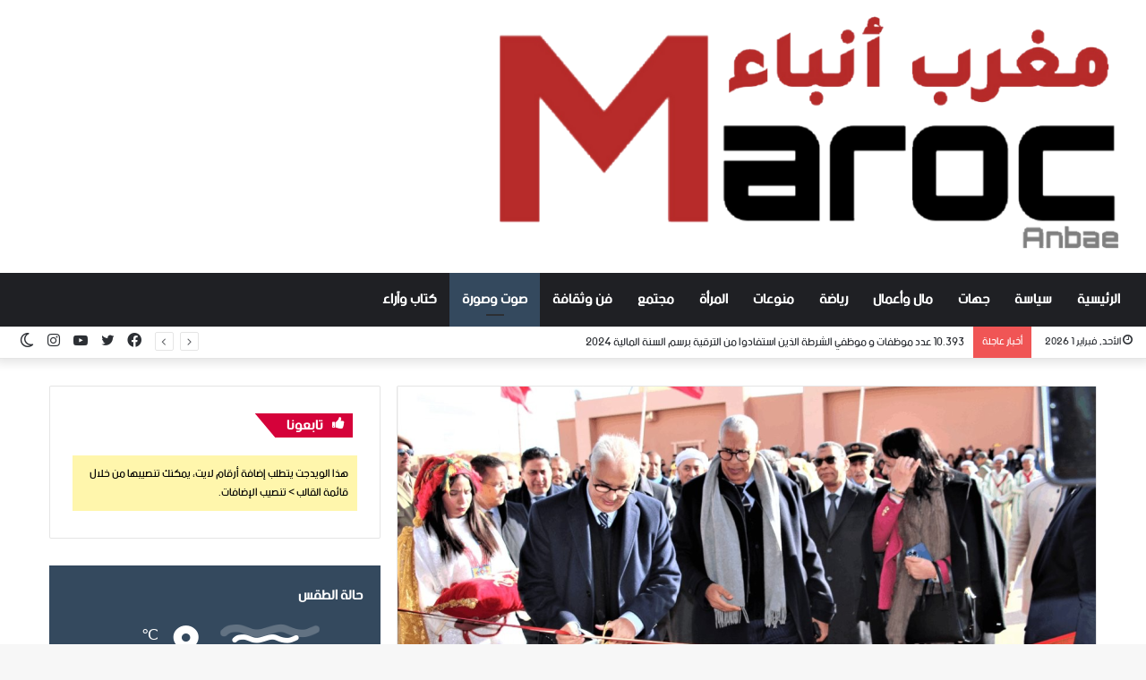

--- FILE ---
content_type: text/html; charset=UTF-8
request_url: https://www.marocanbae.com/%D9%86%D8%B2%D8%A7%D8%B1-%D8%A8%D8%B1%D9%83%D8%A9-%D9%8A%D8%B4%D8%B1%D9%81-%D8%B9%D9%84%D9%89-%D8%A7%D9%81%D8%AA%D8%AA%D8%A7%D8%AD-%D8%A7%D9%84%D9%85%D8%B9%D8%B1%D8%B6-%D8%A7%D9%84%D8%AC%D9%87%D9%88/
body_size: 24459
content:
<!DOCTYPE html>
<html dir="rtl" lang="ar" class="" data-skin="light">
<head>
	<meta charset="UTF-8" />
	<link rel="profile" href="http://gmpg.org/xfn/11" />
	<meta name='robots' content='index, follow, max-image-preview:large, max-snippet:-1, max-video-preview:-1' />
		<script type="text/javascript">try{if("undefined"!=typeof localStorage){var tieSkin=localStorage.getItem("tie-skin"),html=document.getElementsByTagName("html")[0].classList,htmlSkin="light";if(html.contains("dark-skin")&&(htmlSkin="dark"),null!=tieSkin&&tieSkin!=htmlSkin){html.add("tie-skin-inverted");var tieSkinInverted=!0}"dark"==tieSkin?html.add("dark-skin"):"light"==tieSkin&&html.remove("dark-skin")}}catch(t){console.log(t)}</script>
		
	<!-- This site is optimized with the Yoast SEO plugin v21.3 - https://yoast.com/wordpress/plugins/seo/ -->
	<title>نزار بركة يشرف على افتتاح المعرض الجهوي للماء بجهة الشرق ( فيديو ) - Maroc Anbae</title>
	<link rel="canonical" href="https://www.marocanbae.com/نزار-بركة-يشرف-على-افتتاح-المعرض-الجهو/" />
	<meta property="og:locale" content="ar_AR" />
	<meta property="og:type" content="article" />
	<meta property="og:title" content="نزار بركة يشرف على افتتاح المعرض الجهوي للماء بجهة الشرق ( فيديو ) - Maroc Anbae" />
	<meta property="og:url" content="https://www.marocanbae.com/نزار-بركة-يشرف-على-افتتاح-المعرض-الجهو/" />
	<meta property="og:site_name" content="Maroc Anbae" />
	<meta property="article:publisher" content="https://www.facebook.com/hassan.elyoussefi.10?mibextid=ZbWKwL" />
	<meta property="article:published_time" content="2023-02-06T09:54:29+00:00" />
	<meta property="og:image" content="https://www.marocanbae.com/wp-content/uploads/2023/02/42.png" />
	<meta property="og:image:width" content="1200" />
	<meta property="og:image:height" content="800" />
	<meta property="og:image:type" content="image/png" />
	<meta name="author" content="مغرب أنباء" />
	<meta name="twitter:card" content="summary_large_image" />
	<meta name="twitter:label1" content="كُتب بواسطة" />
	<meta name="twitter:data1" content="مغرب أنباء" />
	<script type="application/ld+json" class="yoast-schema-graph">{"@context":"https://schema.org","@graph":[{"@type":"WebPage","@id":"https://www.marocanbae.com/%d9%86%d8%b2%d8%a7%d8%b1-%d8%a8%d8%b1%d9%83%d8%a9-%d9%8a%d8%b4%d8%b1%d9%81-%d8%b9%d9%84%d9%89-%d8%a7%d9%81%d8%aa%d8%aa%d8%a7%d8%ad-%d8%a7%d9%84%d9%85%d8%b9%d8%b1%d8%b6-%d8%a7%d9%84%d8%ac%d9%87%d9%88/","url":"https://www.marocanbae.com/%d9%86%d8%b2%d8%a7%d8%b1-%d8%a8%d8%b1%d9%83%d8%a9-%d9%8a%d8%b4%d8%b1%d9%81-%d8%b9%d9%84%d9%89-%d8%a7%d9%81%d8%aa%d8%aa%d8%a7%d8%ad-%d8%a7%d9%84%d9%85%d8%b9%d8%b1%d8%b6-%d8%a7%d9%84%d8%ac%d9%87%d9%88/","name":"نزار بركة يشرف على افتتاح المعرض الجهوي للماء بجهة الشرق ( فيديو ) - Maroc Anbae","isPartOf":{"@id":"https://www.marocanbae.com/#website"},"primaryImageOfPage":{"@id":"https://www.marocanbae.com/%d9%86%d8%b2%d8%a7%d8%b1-%d8%a8%d8%b1%d9%83%d8%a9-%d9%8a%d8%b4%d8%b1%d9%81-%d8%b9%d9%84%d9%89-%d8%a7%d9%81%d8%aa%d8%aa%d8%a7%d8%ad-%d8%a7%d9%84%d9%85%d8%b9%d8%b1%d8%b6-%d8%a7%d9%84%d8%ac%d9%87%d9%88/#primaryimage"},"image":{"@id":"https://www.marocanbae.com/%d9%86%d8%b2%d8%a7%d8%b1-%d8%a8%d8%b1%d9%83%d8%a9-%d9%8a%d8%b4%d8%b1%d9%81-%d8%b9%d9%84%d9%89-%d8%a7%d9%81%d8%aa%d8%aa%d8%a7%d8%ad-%d8%a7%d9%84%d9%85%d8%b9%d8%b1%d8%b6-%d8%a7%d9%84%d8%ac%d9%87%d9%88/#primaryimage"},"thumbnailUrl":"https://www.marocanbae.com/wp-content/uploads/2023/02/42.png","datePublished":"2023-02-06T09:54:29+00:00","dateModified":"2023-02-06T09:54:29+00:00","author":{"@id":"https://www.marocanbae.com/#/schema/person/e238f397a64039111b52a10578d7527e"},"breadcrumb":{"@id":"https://www.marocanbae.com/%d9%86%d8%b2%d8%a7%d8%b1-%d8%a8%d8%b1%d9%83%d8%a9-%d9%8a%d8%b4%d8%b1%d9%81-%d8%b9%d9%84%d9%89-%d8%a7%d9%81%d8%aa%d8%aa%d8%a7%d8%ad-%d8%a7%d9%84%d9%85%d8%b9%d8%b1%d8%b6-%d8%a7%d9%84%d8%ac%d9%87%d9%88/#breadcrumb"},"inLanguage":"ar","potentialAction":[{"@type":"ReadAction","target":["https://www.marocanbae.com/%d9%86%d8%b2%d8%a7%d8%b1-%d8%a8%d8%b1%d9%83%d8%a9-%d9%8a%d8%b4%d8%b1%d9%81-%d8%b9%d9%84%d9%89-%d8%a7%d9%81%d8%aa%d8%aa%d8%a7%d8%ad-%d8%a7%d9%84%d9%85%d8%b9%d8%b1%d8%b6-%d8%a7%d9%84%d8%ac%d9%87%d9%88/"]}]},{"@type":"ImageObject","inLanguage":"ar","@id":"https://www.marocanbae.com/%d9%86%d8%b2%d8%a7%d8%b1-%d8%a8%d8%b1%d9%83%d8%a9-%d9%8a%d8%b4%d8%b1%d9%81-%d8%b9%d9%84%d9%89-%d8%a7%d9%81%d8%aa%d8%aa%d8%a7%d8%ad-%d8%a7%d9%84%d9%85%d8%b9%d8%b1%d8%b6-%d8%a7%d9%84%d8%ac%d9%87%d9%88/#primaryimage","url":"https://www.marocanbae.com/wp-content/uploads/2023/02/42.png","contentUrl":"https://www.marocanbae.com/wp-content/uploads/2023/02/42.png","width":1200,"height":800},{"@type":"BreadcrumbList","@id":"https://www.marocanbae.com/%d9%86%d8%b2%d8%a7%d8%b1-%d8%a8%d8%b1%d9%83%d8%a9-%d9%8a%d8%b4%d8%b1%d9%81-%d8%b9%d9%84%d9%89-%d8%a7%d9%81%d8%aa%d8%aa%d8%a7%d8%ad-%d8%a7%d9%84%d9%85%d8%b9%d8%b1%d8%b6-%d8%a7%d9%84%d8%ac%d9%87%d9%88/#breadcrumb","itemListElement":[{"@type":"ListItem","position":1,"name":"الرئيسية","item":"https://www.marocanbae.com/"},{"@type":"ListItem","position":2,"name":"Blog","item":"https://www.marocanbae.com/blog/"},{"@type":"ListItem","position":3,"name":"نزار بركة يشرف على افتتاح المعرض الجهوي للماء بجهة الشرق ( فيديو )"}]},{"@type":"WebSite","@id":"https://www.marocanbae.com/#website","url":"https://www.marocanbae.com/","name":"Maroc Anbae","description":"الموقع الرسمي","potentialAction":[{"@type":"SearchAction","target":{"@type":"EntryPoint","urlTemplate":"https://www.marocanbae.com/?s={search_term_string}"},"query-input":"required name=search_term_string"}],"inLanguage":"ar"},{"@type":"Person","@id":"https://www.marocanbae.com/#/schema/person/e238f397a64039111b52a10578d7527e","name":"مغرب أنباء","image":{"@type":"ImageObject","inLanguage":"ar","@id":"https://www.marocanbae.com/#/schema/person/image/","url":"https://secure.gravatar.com/avatar/f0728734ec0d319bff49921f239193476dea0369088c92a5e48121fb17908598?s=96&d=mm&r=g","contentUrl":"https://secure.gravatar.com/avatar/f0728734ec0d319bff49921f239193476dea0369088c92a5e48121fb17908598?s=96&d=mm&r=g","caption":"مغرب أنباء"},"url":"https://www.marocanbae.com/author/admin/"}]}</script>
	<!-- / Yoast SEO plugin. -->


<link rel='dns-prefetch' href='//www.fontstatic.com' />
<link rel="alternate" type="application/rss+xml" title="Maroc Anbae &laquo; الخلاصة" href="https://www.marocanbae.com/feed/" />
<link rel="alternate" type="application/rss+xml" title="Maroc Anbae &laquo; خلاصة التعليقات" href="https://www.marocanbae.com/comments/feed/" />
<link rel="alternate" type="application/rss+xml" title="Maroc Anbae &laquo; نزار بركة يشرف على افتتاح المعرض الجهوي للماء بجهة الشرق ( فيديو ) خلاصة التعليقات" href="https://www.marocanbae.com/%d9%86%d8%b2%d8%a7%d8%b1-%d8%a8%d8%b1%d9%83%d8%a9-%d9%8a%d8%b4%d8%b1%d9%81-%d8%b9%d9%84%d9%89-%d8%a7%d9%81%d8%aa%d8%aa%d8%a7%d8%ad-%d8%a7%d9%84%d9%85%d8%b9%d8%b1%d8%b6-%d8%a7%d9%84%d8%ac%d9%87%d9%88/feed/" />
<link rel="alternate" title="oEmbed (JSON)" type="application/json+oembed" href="https://www.marocanbae.com/wp-json/oembed/1.0/embed?url=https%3A%2F%2Fwww.marocanbae.com%2F%25d9%2586%25d8%25b2%25d8%25a7%25d8%25b1-%25d8%25a8%25d8%25b1%25d9%2583%25d8%25a9-%25d9%258a%25d8%25b4%25d8%25b1%25d9%2581-%25d8%25b9%25d9%2584%25d9%2589-%25d8%25a7%25d9%2581%25d8%25aa%25d8%25aa%25d8%25a7%25d8%25ad-%25d8%25a7%25d9%2584%25d9%2585%25d8%25b9%25d8%25b1%25d8%25b6-%25d8%25a7%25d9%2584%25d8%25ac%25d9%2587%25d9%2588%2F" />
<link rel="alternate" title="oEmbed (XML)" type="text/xml+oembed" href="https://www.marocanbae.com/wp-json/oembed/1.0/embed?url=https%3A%2F%2Fwww.marocanbae.com%2F%25d9%2586%25d8%25b2%25d8%25a7%25d8%25b1-%25d8%25a8%25d8%25b1%25d9%2583%25d8%25a9-%25d9%258a%25d8%25b4%25d8%25b1%25d9%2581-%25d8%25b9%25d9%2584%25d9%2589-%25d8%25a7%25d9%2581%25d8%25aa%25d8%25aa%25d8%25a7%25d8%25ad-%25d8%25a7%25d9%2584%25d9%2585%25d8%25b9%25d8%25b1%25d8%25b6-%25d8%25a7%25d9%2584%25d8%25ac%25d9%2587%25d9%2588%2F&#038;format=xml" />
<style id='wp-img-auto-sizes-contain-inline-css' type='text/css'>
img:is([sizes=auto i],[sizes^="auto," i]){contain-intrinsic-size:3000px 1500px}
/*# sourceURL=wp-img-auto-sizes-contain-inline-css */
</style>
<link rel='stylesheet' id='bein-normal-css' href='https://www.fontstatic.com/f=bein-normal?ver=6.9' type='text/css' media='all' />
<style id='wp-emoji-styles-inline-css' type='text/css'>

	img.wp-smiley, img.emoji {
		display: inline !important;
		border: none !important;
		box-shadow: none !important;
		height: 1em !important;
		width: 1em !important;
		margin: 0 0.07em !important;
		vertical-align: -0.1em !important;
		background: none !important;
		padding: 0 !important;
	}
/*# sourceURL=wp-emoji-styles-inline-css */
</style>
<style id='wp-block-library-inline-css' type='text/css'>
:root{--wp-block-synced-color:#7a00df;--wp-block-synced-color--rgb:122,0,223;--wp-bound-block-color:var(--wp-block-synced-color);--wp-editor-canvas-background:#ddd;--wp-admin-theme-color:#007cba;--wp-admin-theme-color--rgb:0,124,186;--wp-admin-theme-color-darker-10:#006ba1;--wp-admin-theme-color-darker-10--rgb:0,107,160.5;--wp-admin-theme-color-darker-20:#005a87;--wp-admin-theme-color-darker-20--rgb:0,90,135;--wp-admin-border-width-focus:2px}@media (min-resolution:192dpi){:root{--wp-admin-border-width-focus:1.5px}}.wp-element-button{cursor:pointer}:root .has-very-light-gray-background-color{background-color:#eee}:root .has-very-dark-gray-background-color{background-color:#313131}:root .has-very-light-gray-color{color:#eee}:root .has-very-dark-gray-color{color:#313131}:root .has-vivid-green-cyan-to-vivid-cyan-blue-gradient-background{background:linear-gradient(135deg,#00d084,#0693e3)}:root .has-purple-crush-gradient-background{background:linear-gradient(135deg,#34e2e4,#4721fb 50%,#ab1dfe)}:root .has-hazy-dawn-gradient-background{background:linear-gradient(135deg,#faaca8,#dad0ec)}:root .has-subdued-olive-gradient-background{background:linear-gradient(135deg,#fafae1,#67a671)}:root .has-atomic-cream-gradient-background{background:linear-gradient(135deg,#fdd79a,#004a59)}:root .has-nightshade-gradient-background{background:linear-gradient(135deg,#330968,#31cdcf)}:root .has-midnight-gradient-background{background:linear-gradient(135deg,#020381,#2874fc)}:root{--wp--preset--font-size--normal:16px;--wp--preset--font-size--huge:42px}.has-regular-font-size{font-size:1em}.has-larger-font-size{font-size:2.625em}.has-normal-font-size{font-size:var(--wp--preset--font-size--normal)}.has-huge-font-size{font-size:var(--wp--preset--font-size--huge)}.has-text-align-center{text-align:center}.has-text-align-left{text-align:left}.has-text-align-right{text-align:right}.has-fit-text{white-space:nowrap!important}#end-resizable-editor-section{display:none}.aligncenter{clear:both}.items-justified-left{justify-content:flex-start}.items-justified-center{justify-content:center}.items-justified-right{justify-content:flex-end}.items-justified-space-between{justify-content:space-between}.screen-reader-text{border:0;clip-path:inset(50%);height:1px;margin:-1px;overflow:hidden;padding:0;position:absolute;width:1px;word-wrap:normal!important}.screen-reader-text:focus{background-color:#ddd;clip-path:none;color:#444;display:block;font-size:1em;height:auto;left:5px;line-height:normal;padding:15px 23px 14px;text-decoration:none;top:5px;width:auto;z-index:100000}html :where(.has-border-color){border-style:solid}html :where([style*=border-top-color]){border-top-style:solid}html :where([style*=border-right-color]){border-right-style:solid}html :where([style*=border-bottom-color]){border-bottom-style:solid}html :where([style*=border-left-color]){border-left-style:solid}html :where([style*=border-width]){border-style:solid}html :where([style*=border-top-width]){border-top-style:solid}html :where([style*=border-right-width]){border-right-style:solid}html :where([style*=border-bottom-width]){border-bottom-style:solid}html :where([style*=border-left-width]){border-left-style:solid}html :where(img[class*=wp-image-]){height:auto;max-width:100%}:where(figure){margin:0 0 1em}html :where(.is-position-sticky){--wp-admin--admin-bar--position-offset:var(--wp-admin--admin-bar--height,0px)}@media screen and (max-width:600px){html :where(.is-position-sticky){--wp-admin--admin-bar--position-offset:0px}}

/*# sourceURL=wp-block-library-inline-css */
</style><style id='global-styles-inline-css' type='text/css'>
:root{--wp--preset--aspect-ratio--square: 1;--wp--preset--aspect-ratio--4-3: 4/3;--wp--preset--aspect-ratio--3-4: 3/4;--wp--preset--aspect-ratio--3-2: 3/2;--wp--preset--aspect-ratio--2-3: 2/3;--wp--preset--aspect-ratio--16-9: 16/9;--wp--preset--aspect-ratio--9-16: 9/16;--wp--preset--color--black: #000000;--wp--preset--color--cyan-bluish-gray: #abb8c3;--wp--preset--color--white: #ffffff;--wp--preset--color--pale-pink: #f78da7;--wp--preset--color--vivid-red: #cf2e2e;--wp--preset--color--luminous-vivid-orange: #ff6900;--wp--preset--color--luminous-vivid-amber: #fcb900;--wp--preset--color--light-green-cyan: #7bdcb5;--wp--preset--color--vivid-green-cyan: #00d084;--wp--preset--color--pale-cyan-blue: #8ed1fc;--wp--preset--color--vivid-cyan-blue: #0693e3;--wp--preset--color--vivid-purple: #9b51e0;--wp--preset--gradient--vivid-cyan-blue-to-vivid-purple: linear-gradient(135deg,rgb(6,147,227) 0%,rgb(155,81,224) 100%);--wp--preset--gradient--light-green-cyan-to-vivid-green-cyan: linear-gradient(135deg,rgb(122,220,180) 0%,rgb(0,208,130) 100%);--wp--preset--gradient--luminous-vivid-amber-to-luminous-vivid-orange: linear-gradient(135deg,rgb(252,185,0) 0%,rgb(255,105,0) 100%);--wp--preset--gradient--luminous-vivid-orange-to-vivid-red: linear-gradient(135deg,rgb(255,105,0) 0%,rgb(207,46,46) 100%);--wp--preset--gradient--very-light-gray-to-cyan-bluish-gray: linear-gradient(135deg,rgb(238,238,238) 0%,rgb(169,184,195) 100%);--wp--preset--gradient--cool-to-warm-spectrum: linear-gradient(135deg,rgb(74,234,220) 0%,rgb(151,120,209) 20%,rgb(207,42,186) 40%,rgb(238,44,130) 60%,rgb(251,105,98) 80%,rgb(254,248,76) 100%);--wp--preset--gradient--blush-light-purple: linear-gradient(135deg,rgb(255,206,236) 0%,rgb(152,150,240) 100%);--wp--preset--gradient--blush-bordeaux: linear-gradient(135deg,rgb(254,205,165) 0%,rgb(254,45,45) 50%,rgb(107,0,62) 100%);--wp--preset--gradient--luminous-dusk: linear-gradient(135deg,rgb(255,203,112) 0%,rgb(199,81,192) 50%,rgb(65,88,208) 100%);--wp--preset--gradient--pale-ocean: linear-gradient(135deg,rgb(255,245,203) 0%,rgb(182,227,212) 50%,rgb(51,167,181) 100%);--wp--preset--gradient--electric-grass: linear-gradient(135deg,rgb(202,248,128) 0%,rgb(113,206,126) 100%);--wp--preset--gradient--midnight: linear-gradient(135deg,rgb(2,3,129) 0%,rgb(40,116,252) 100%);--wp--preset--font-size--small: 13px;--wp--preset--font-size--medium: 20px;--wp--preset--font-size--large: 36px;--wp--preset--font-size--x-large: 42px;--wp--preset--spacing--20: 0.44rem;--wp--preset--spacing--30: 0.67rem;--wp--preset--spacing--40: 1rem;--wp--preset--spacing--50: 1.5rem;--wp--preset--spacing--60: 2.25rem;--wp--preset--spacing--70: 3.38rem;--wp--preset--spacing--80: 5.06rem;--wp--preset--shadow--natural: 6px 6px 9px rgba(0, 0, 0, 0.2);--wp--preset--shadow--deep: 12px 12px 50px rgba(0, 0, 0, 0.4);--wp--preset--shadow--sharp: 6px 6px 0px rgba(0, 0, 0, 0.2);--wp--preset--shadow--outlined: 6px 6px 0px -3px rgb(255, 255, 255), 6px 6px rgb(0, 0, 0);--wp--preset--shadow--crisp: 6px 6px 0px rgb(0, 0, 0);}:where(.is-layout-flex){gap: 0.5em;}:where(.is-layout-grid){gap: 0.5em;}body .is-layout-flex{display: flex;}.is-layout-flex{flex-wrap: wrap;align-items: center;}.is-layout-flex > :is(*, div){margin: 0;}body .is-layout-grid{display: grid;}.is-layout-grid > :is(*, div){margin: 0;}:where(.wp-block-columns.is-layout-flex){gap: 2em;}:where(.wp-block-columns.is-layout-grid){gap: 2em;}:where(.wp-block-post-template.is-layout-flex){gap: 1.25em;}:where(.wp-block-post-template.is-layout-grid){gap: 1.25em;}.has-black-color{color: var(--wp--preset--color--black) !important;}.has-cyan-bluish-gray-color{color: var(--wp--preset--color--cyan-bluish-gray) !important;}.has-white-color{color: var(--wp--preset--color--white) !important;}.has-pale-pink-color{color: var(--wp--preset--color--pale-pink) !important;}.has-vivid-red-color{color: var(--wp--preset--color--vivid-red) !important;}.has-luminous-vivid-orange-color{color: var(--wp--preset--color--luminous-vivid-orange) !important;}.has-luminous-vivid-amber-color{color: var(--wp--preset--color--luminous-vivid-amber) !important;}.has-light-green-cyan-color{color: var(--wp--preset--color--light-green-cyan) !important;}.has-vivid-green-cyan-color{color: var(--wp--preset--color--vivid-green-cyan) !important;}.has-pale-cyan-blue-color{color: var(--wp--preset--color--pale-cyan-blue) !important;}.has-vivid-cyan-blue-color{color: var(--wp--preset--color--vivid-cyan-blue) !important;}.has-vivid-purple-color{color: var(--wp--preset--color--vivid-purple) !important;}.has-black-background-color{background-color: var(--wp--preset--color--black) !important;}.has-cyan-bluish-gray-background-color{background-color: var(--wp--preset--color--cyan-bluish-gray) !important;}.has-white-background-color{background-color: var(--wp--preset--color--white) !important;}.has-pale-pink-background-color{background-color: var(--wp--preset--color--pale-pink) !important;}.has-vivid-red-background-color{background-color: var(--wp--preset--color--vivid-red) !important;}.has-luminous-vivid-orange-background-color{background-color: var(--wp--preset--color--luminous-vivid-orange) !important;}.has-luminous-vivid-amber-background-color{background-color: var(--wp--preset--color--luminous-vivid-amber) !important;}.has-light-green-cyan-background-color{background-color: var(--wp--preset--color--light-green-cyan) !important;}.has-vivid-green-cyan-background-color{background-color: var(--wp--preset--color--vivid-green-cyan) !important;}.has-pale-cyan-blue-background-color{background-color: var(--wp--preset--color--pale-cyan-blue) !important;}.has-vivid-cyan-blue-background-color{background-color: var(--wp--preset--color--vivid-cyan-blue) !important;}.has-vivid-purple-background-color{background-color: var(--wp--preset--color--vivid-purple) !important;}.has-black-border-color{border-color: var(--wp--preset--color--black) !important;}.has-cyan-bluish-gray-border-color{border-color: var(--wp--preset--color--cyan-bluish-gray) !important;}.has-white-border-color{border-color: var(--wp--preset--color--white) !important;}.has-pale-pink-border-color{border-color: var(--wp--preset--color--pale-pink) !important;}.has-vivid-red-border-color{border-color: var(--wp--preset--color--vivid-red) !important;}.has-luminous-vivid-orange-border-color{border-color: var(--wp--preset--color--luminous-vivid-orange) !important;}.has-luminous-vivid-amber-border-color{border-color: var(--wp--preset--color--luminous-vivid-amber) !important;}.has-light-green-cyan-border-color{border-color: var(--wp--preset--color--light-green-cyan) !important;}.has-vivid-green-cyan-border-color{border-color: var(--wp--preset--color--vivid-green-cyan) !important;}.has-pale-cyan-blue-border-color{border-color: var(--wp--preset--color--pale-cyan-blue) !important;}.has-vivid-cyan-blue-border-color{border-color: var(--wp--preset--color--vivid-cyan-blue) !important;}.has-vivid-purple-border-color{border-color: var(--wp--preset--color--vivid-purple) !important;}.has-vivid-cyan-blue-to-vivid-purple-gradient-background{background: var(--wp--preset--gradient--vivid-cyan-blue-to-vivid-purple) !important;}.has-light-green-cyan-to-vivid-green-cyan-gradient-background{background: var(--wp--preset--gradient--light-green-cyan-to-vivid-green-cyan) !important;}.has-luminous-vivid-amber-to-luminous-vivid-orange-gradient-background{background: var(--wp--preset--gradient--luminous-vivid-amber-to-luminous-vivid-orange) !important;}.has-luminous-vivid-orange-to-vivid-red-gradient-background{background: var(--wp--preset--gradient--luminous-vivid-orange-to-vivid-red) !important;}.has-very-light-gray-to-cyan-bluish-gray-gradient-background{background: var(--wp--preset--gradient--very-light-gray-to-cyan-bluish-gray) !important;}.has-cool-to-warm-spectrum-gradient-background{background: var(--wp--preset--gradient--cool-to-warm-spectrum) !important;}.has-blush-light-purple-gradient-background{background: var(--wp--preset--gradient--blush-light-purple) !important;}.has-blush-bordeaux-gradient-background{background: var(--wp--preset--gradient--blush-bordeaux) !important;}.has-luminous-dusk-gradient-background{background: var(--wp--preset--gradient--luminous-dusk) !important;}.has-pale-ocean-gradient-background{background: var(--wp--preset--gradient--pale-ocean) !important;}.has-electric-grass-gradient-background{background: var(--wp--preset--gradient--electric-grass) !important;}.has-midnight-gradient-background{background: var(--wp--preset--gradient--midnight) !important;}.has-small-font-size{font-size: var(--wp--preset--font-size--small) !important;}.has-medium-font-size{font-size: var(--wp--preset--font-size--medium) !important;}.has-large-font-size{font-size: var(--wp--preset--font-size--large) !important;}.has-x-large-font-size{font-size: var(--wp--preset--font-size--x-large) !important;}
/*# sourceURL=global-styles-inline-css */
</style>

<style id='classic-theme-styles-inline-css' type='text/css'>
/*! This file is auto-generated */
.wp-block-button__link{color:#fff;background-color:#32373c;border-radius:9999px;box-shadow:none;text-decoration:none;padding:calc(.667em + 2px) calc(1.333em + 2px);font-size:1.125em}.wp-block-file__button{background:#32373c;color:#fff;text-decoration:none}
/*# sourceURL=/wp-includes/css/classic-themes.min.css */
</style>
<link rel='stylesheet' id='tie-css-base-css' href='https://www.marocanbae.com/wp-content/themes/jannah/assets/css/base.min.css?ver=5.2.0' type='text/css' media='all' />
<link rel='stylesheet' id='tie-css-styles-css' href='https://www.marocanbae.com/wp-content/themes/jannah/assets/css/style.min.css?ver=5.2.0' type='text/css' media='all' />
<link rel='stylesheet' id='tie-css-widgets-css' href='https://www.marocanbae.com/wp-content/themes/jannah/assets/css/widgets.min.css?ver=5.2.0' type='text/css' media='all' />
<link rel='stylesheet' id='tie-css-helpers-css' href='https://www.marocanbae.com/wp-content/themes/jannah/assets/css/helpers.min.css?ver=5.2.0' type='text/css' media='all' />
<link rel='stylesheet' id='tie-fontawesome5-css' href='https://www.marocanbae.com/wp-content/themes/jannah/assets/css/fontawesome.css?ver=5.2.0' type='text/css' media='all' />
<link rel='stylesheet' id='tie-css-ilightbox-css' href='https://www.marocanbae.com/wp-content/themes/jannah/assets/ilightbox/dark-skin/skin.css?ver=5.2.0' type='text/css' media='all' />
<link rel='stylesheet' id='tie-css-single-css' href='https://www.marocanbae.com/wp-content/themes/jannah/assets/css/single.min.css?ver=5.2.0' type='text/css' media='all' />
<link rel='stylesheet' id='tie-css-print-css' href='https://www.marocanbae.com/wp-content/themes/jannah/assets/css/print.css?ver=5.2.0' type='text/css' media='print' />
<style id='tie-css-print-inline-css' type='text/css'>
body{font-family: bein-normal;}.logo-text,h1,h2,h3,h4,h5,h6,.the-subtitle{font-family: bein-normal;}#main-nav .main-menu > ul > li > a{font-family: bein-normal;}blockquote p{font-family: bein-normal;}#main-nav .main-menu > ul > li > a{font-size: 16px;text-transform: uppercase;}#tie-wrapper .mag-box-title h3{font-size: 16px;}#tie-wrapper .widget-title .the-subtitle,#tie-wrapper #comments-title,#tie-wrapper .comment-reply-title,#tie-wrapper .woocommerce-tabs .panel h2,#tie-wrapper .related.products h2,#tie-wrapper #bbpress-forums #new-post > fieldset.bbp-form > legend,#tie-wrapper .entry-content .review-box-header{font-size: 16px;}#tie-wrapper .media-page-layout .thumb-title,#tie-wrapper .mag-box.full-width-img-news-box .posts-items>li .post-title,#tie-wrapper .miscellaneous-box .posts-items>li:first-child .post-title,#tie-wrapper .big-thumb-left-box .posts-items li:first-child .post-title{font-size: 16px;}#tie-wrapper .mag-box.wide-post-box .posts-items>li:nth-child(n) .post-title,#tie-wrapper .mag-box.big-post-left-box li:first-child .post-title,#tie-wrapper .mag-box.big-post-top-box li:first-child .post-title,#tie-wrapper .mag-box.half-box li:first-child .post-title,#tie-wrapper .mag-box.big-posts-box .posts-items>li:nth-child(n) .post-title,#tie-wrapper .mag-box.mini-posts-box .posts-items>li:nth-child(n) .post-title,#tie-wrapper .mag-box.latest-poroducts-box .products .product h2{font-size: 17px;}#tie-wrapper .mag-box.big-post-left-box li:not(:first-child) .post-title,#tie-wrapper .mag-box.big-post-top-box li:not(:first-child) .post-title,#tie-wrapper .mag-box.half-box li:not(:first-child) .post-title,#tie-wrapper .mag-box.big-thumb-left-box li:not(:first-child) .post-title,#tie-wrapper .mag-box.scrolling-box .slide .post-title,#tie-wrapper .mag-box.miscellaneous-box li:not(:first-child) .post-title{font-weight: 500;}.brand-title,a:hover,.tie-popup-search-submit,#logo.text-logo a,.theme-header nav .components #search-submit:hover,.theme-header .header-nav .components > li:hover > a,.theme-header .header-nav .components li a:hover,.main-menu ul.cats-vertical li a.is-active,.main-menu ul.cats-vertical li a:hover,.main-nav li.mega-menu .post-meta a:hover,.main-nav li.mega-menu .post-box-title a:hover,.search-in-main-nav.autocomplete-suggestions a:hover,#main-nav .menu ul:not(.cats-horizontal) li:hover > a,#main-nav .menu ul li.current-menu-item:not(.mega-link-column) > a,.top-nav .menu li:hover > a,.top-nav .menu > .tie-current-menu > a,.search-in-top-nav.autocomplete-suggestions .post-title a:hover,div.mag-box .mag-box-options .mag-box-filter-links a.active,.mag-box-filter-links .flexMenu-viewMore:hover > a,.stars-rating-active,body .tabs.tabs .active > a,.video-play-icon,.spinner-circle:after,#go-to-content:hover,.comment-list .comment-author .fn,.commentlist .comment-author .fn,blockquote::before,blockquote cite,blockquote.quote-simple p,.multiple-post-pages a:hover,#story-index li .is-current,.latest-tweets-widget .twitter-icon-wrap span,.wide-slider-nav-wrapper .slide,.wide-next-prev-slider-wrapper .tie-slider-nav li:hover span,.review-final-score h3,#mobile-menu-icon:hover .menu-text,body .entry a,.dark-skin body .entry a,.entry .post-bottom-meta a:hover,.comment-list .comment-content a,q a,blockquote a,.widget.tie-weather-widget .icon-basecloud-bg:after,.site-footer a:hover,.site-footer .stars-rating-active,.site-footer .twitter-icon-wrap span,.site-info a:hover{color: #34495e;}#instagram-link a:hover{color: #34495e !important;border-color: #34495e !important;}[type='submit'],.button,.generic-button a,.generic-button button,.theme-header .header-nav .comp-sub-menu a.button.guest-btn:hover,.theme-header .header-nav .comp-sub-menu a.checkout-button,nav.main-nav .menu > li.tie-current-menu > a,nav.main-nav .menu > li:hover > a,.main-menu .mega-links-head:after,.main-nav .mega-menu.mega-cat .cats-horizontal li a.is-active,#mobile-menu-icon:hover .nav-icon,#mobile-menu-icon:hover .nav-icon:before,#mobile-menu-icon:hover .nav-icon:after,.search-in-main-nav.autocomplete-suggestions a.button,.search-in-top-nav.autocomplete-suggestions a.button,.spinner > div,.post-cat,.pages-numbers li.current span,.multiple-post-pages > span,#tie-wrapper .mejs-container .mejs-controls,.mag-box-filter-links a:hover,.slider-arrow-nav a:not(.pagination-disabled):hover,.comment-list .reply a:hover,.commentlist .reply a:hover,#reading-position-indicator,#story-index-icon,.videos-block .playlist-title,.review-percentage .review-item span span,.tie-slick-dots li.slick-active button,.tie-slick-dots li button:hover,.digital-rating-static,.timeline-widget li a:hover .date:before,#wp-calendar #today,.posts-list-counter li:before,.cat-counter a + span,.tie-slider-nav li span:hover,.fullwidth-area .widget_tag_cloud .tagcloud a:hover,.magazine2:not(.block-head-4) .dark-widgetized-area ul.tabs a:hover,.magazine2:not(.block-head-4) .dark-widgetized-area ul.tabs .active a,.magazine1 .dark-widgetized-area ul.tabs a:hover,.magazine1 .dark-widgetized-area ul.tabs .active a,.block-head-4.magazine2 .dark-widgetized-area .tabs.tabs .active a,.block-head-4.magazine2 .dark-widgetized-area .tabs > .active a:before,.block-head-4.magazine2 .dark-widgetized-area .tabs > .active a:after,.demo_store,.demo #logo:after,.demo #sticky-logo:after,.widget.tie-weather-widget,span.video-close-btn:hover,#go-to-top,.latest-tweets-widget .slider-links .button:not(:hover){background-color: #34495e;color: #FFFFFF;}.tie-weather-widget .widget-title .the-subtitle,.block-head-4.magazine2 #footer .tabs .active a:hover{color: #FFFFFF;}pre,code,.pages-numbers li.current span,.theme-header .header-nav .comp-sub-menu a.button.guest-btn:hover,.multiple-post-pages > span,.post-content-slideshow .tie-slider-nav li span:hover,#tie-body .tie-slider-nav li > span:hover,.slider-arrow-nav a:not(.pagination-disabled):hover,.main-nav .mega-menu.mega-cat .cats-horizontal li a.is-active,.main-nav .mega-menu.mega-cat .cats-horizontal li a:hover,.main-menu .menu > li > .menu-sub-content{border-color: #34495e;}.main-menu .menu > li.tie-current-menu{border-bottom-color: #34495e;}.top-nav .menu li.tie-current-menu > a:before,.top-nav .menu li.menu-item-has-children:hover > a:before{border-top-color: #34495e;}.main-nav .main-menu .menu > li.tie-current-menu > a:before,.main-nav .main-menu .menu > li:hover > a:before{border-top-color: #FFFFFF;}header.main-nav-light .main-nav .menu-item-has-children li:hover > a:before,header.main-nav-light .main-nav .mega-menu li:hover > a:before{border-left-color: #34495e;}.rtl header.main-nav-light .main-nav .menu-item-has-children li:hover > a:before,.rtl header.main-nav-light .main-nav .mega-menu li:hover > a:before{border-right-color: #34495e;border-left-color: transparent;}.top-nav ul.menu li .menu-item-has-children:hover > a:before{border-top-color: transparent;border-left-color: #34495e;}.rtl .top-nav ul.menu li .menu-item-has-children:hover > a:before{border-left-color: transparent;border-right-color: #34495e;}::-moz-selection{background-color: #34495e;color: #FFFFFF;}::selection{background-color: #34495e;color: #FFFFFF;}circle.circle_bar{stroke: #34495e;}#reading-position-indicator{box-shadow: 0 0 10px rgba( 52,73,94,0.7);}#logo.text-logo a:hover,body .entry a:hover,.dark-skin body .entry a:hover,.comment-list .comment-content a:hover,.block-head-4.magazine2 .site-footer .tabs li a:hover,q a:hover,blockquote a:hover{color: #02172c;}.button:hover,input[type='submit']:hover,.generic-button a:hover,.generic-button button:hover,a.post-cat:hover,.site-footer .button:hover,.site-footer [type='submit']:hover,.search-in-main-nav.autocomplete-suggestions a.button:hover,.search-in-top-nav.autocomplete-suggestions a.button:hover,.theme-header .header-nav .comp-sub-menu a.checkout-button:hover{background-color: #02172c;color: #FFFFFF;}.theme-header .header-nav .comp-sub-menu a.checkout-button:not(:hover),.entry a.button{color: #FFFFFF;}#story-index.is-compact .story-index-content{background-color: #34495e;}#story-index.is-compact .story-index-content a,#story-index.is-compact .story-index-content .is-current{color: #FFFFFF;}#tie-body .has-block-head-4,#tie-body .mag-box-title h3,#tie-body .comment-reply-title,#tie-body .related.products > h2,#tie-body .up-sells > h2,#tie-body .cross-sells > h2,#tie-body .cart_totals > h2,#tie-body .bbp-form legend,#tie-body .mag-box-title h3 a,#tie-body .section-title-default a,#tie-body #cancel-comment-reply-link {color: #FFFFFF;}#tie-body .has-block-head-4:before,#tie-body .mag-box-title h3:before,#tie-body .comment-reply-title:before,#tie-body .related.products > h2:before,#tie-body .up-sells > h2:before,#tie-body .cross-sells > h2:before,#tie-body .cart_totals > h2:before,#tie-body .bbp-form legend:before {background-color: #34495e;}#tie-body .block-more-button{color: #34495e;}#tie-body .block-more-button:hover{color: #02172c;}#tie-body .has-block-head-4:after,#tie-body .mag-box-title h3:after,#tie-body .comment-reply-title:after,#tie-body .related.products > h2:after,#tie-body .up-sells > h2:after,#tie-body .cross-sells > h2:after,#tie-body .cart_totals > h2:after,#tie-body .bbp-form legend:after{background-color: #34495e;}.brand-title,a:hover,.tie-popup-search-submit,#logo.text-logo a,.theme-header nav .components #search-submit:hover,.theme-header .header-nav .components > li:hover > a,.theme-header .header-nav .components li a:hover,.main-menu ul.cats-vertical li a.is-active,.main-menu ul.cats-vertical li a:hover,.main-nav li.mega-menu .post-meta a:hover,.main-nav li.mega-menu .post-box-title a:hover,.search-in-main-nav.autocomplete-suggestions a:hover,#main-nav .menu ul:not(.cats-horizontal) li:hover > a,#main-nav .menu ul li.current-menu-item:not(.mega-link-column) > a,.top-nav .menu li:hover > a,.top-nav .menu > .tie-current-menu > a,.search-in-top-nav.autocomplete-suggestions .post-title a:hover,div.mag-box .mag-box-options .mag-box-filter-links a.active,.mag-box-filter-links .flexMenu-viewMore:hover > a,.stars-rating-active,body .tabs.tabs .active > a,.video-play-icon,.spinner-circle:after,#go-to-content:hover,.comment-list .comment-author .fn,.commentlist .comment-author .fn,blockquote::before,blockquote cite,blockquote.quote-simple p,.multiple-post-pages a:hover,#story-index li .is-current,.latest-tweets-widget .twitter-icon-wrap span,.wide-slider-nav-wrapper .slide,.wide-next-prev-slider-wrapper .tie-slider-nav li:hover span,.review-final-score h3,#mobile-menu-icon:hover .menu-text,body .entry a,.dark-skin body .entry a,.entry .post-bottom-meta a:hover,.comment-list .comment-content a,q a,blockquote a,.widget.tie-weather-widget .icon-basecloud-bg:after,.site-footer a:hover,.site-footer .stars-rating-active,.site-footer .twitter-icon-wrap span,.site-info a:hover{color: #34495e;}#instagram-link a:hover{color: #34495e !important;border-color: #34495e !important;}[type='submit'],.button,.generic-button a,.generic-button button,.theme-header .header-nav .comp-sub-menu a.button.guest-btn:hover,.theme-header .header-nav .comp-sub-menu a.checkout-button,nav.main-nav .menu > li.tie-current-menu > a,nav.main-nav .menu > li:hover > a,.main-menu .mega-links-head:after,.main-nav .mega-menu.mega-cat .cats-horizontal li a.is-active,#mobile-menu-icon:hover .nav-icon,#mobile-menu-icon:hover .nav-icon:before,#mobile-menu-icon:hover .nav-icon:after,.search-in-main-nav.autocomplete-suggestions a.button,.search-in-top-nav.autocomplete-suggestions a.button,.spinner > div,.post-cat,.pages-numbers li.current span,.multiple-post-pages > span,#tie-wrapper .mejs-container .mejs-controls,.mag-box-filter-links a:hover,.slider-arrow-nav a:not(.pagination-disabled):hover,.comment-list .reply a:hover,.commentlist .reply a:hover,#reading-position-indicator,#story-index-icon,.videos-block .playlist-title,.review-percentage .review-item span span,.tie-slick-dots li.slick-active button,.tie-slick-dots li button:hover,.digital-rating-static,.timeline-widget li a:hover .date:before,#wp-calendar #today,.posts-list-counter li:before,.cat-counter a + span,.tie-slider-nav li span:hover,.fullwidth-area .widget_tag_cloud .tagcloud a:hover,.magazine2:not(.block-head-4) .dark-widgetized-area ul.tabs a:hover,.magazine2:not(.block-head-4) .dark-widgetized-area ul.tabs .active a,.magazine1 .dark-widgetized-area ul.tabs a:hover,.magazine1 .dark-widgetized-area ul.tabs .active a,.block-head-4.magazine2 .dark-widgetized-area .tabs.tabs .active a,.block-head-4.magazine2 .dark-widgetized-area .tabs > .active a:before,.block-head-4.magazine2 .dark-widgetized-area .tabs > .active a:after,.demo_store,.demo #logo:after,.demo #sticky-logo:after,.widget.tie-weather-widget,span.video-close-btn:hover,#go-to-top,.latest-tweets-widget .slider-links .button:not(:hover){background-color: #34495e;color: #FFFFFF;}.tie-weather-widget .widget-title .the-subtitle,.block-head-4.magazine2 #footer .tabs .active a:hover{color: #FFFFFF;}pre,code,.pages-numbers li.current span,.theme-header .header-nav .comp-sub-menu a.button.guest-btn:hover,.multiple-post-pages > span,.post-content-slideshow .tie-slider-nav li span:hover,#tie-body .tie-slider-nav li > span:hover,.slider-arrow-nav a:not(.pagination-disabled):hover,.main-nav .mega-menu.mega-cat .cats-horizontal li a.is-active,.main-nav .mega-menu.mega-cat .cats-horizontal li a:hover,.main-menu .menu > li > .menu-sub-content{border-color: #34495e;}.main-menu .menu > li.tie-current-menu{border-bottom-color: #34495e;}.top-nav .menu li.tie-current-menu > a:before,.top-nav .menu li.menu-item-has-children:hover > a:before{border-top-color: #34495e;}.main-nav .main-menu .menu > li.tie-current-menu > a:before,.main-nav .main-menu .menu > li:hover > a:before{border-top-color: #FFFFFF;}header.main-nav-light .main-nav .menu-item-has-children li:hover > a:before,header.main-nav-light .main-nav .mega-menu li:hover > a:before{border-left-color: #34495e;}.rtl header.main-nav-light .main-nav .menu-item-has-children li:hover > a:before,.rtl header.main-nav-light .main-nav .mega-menu li:hover > a:before{border-right-color: #34495e;border-left-color: transparent;}.top-nav ul.menu li .menu-item-has-children:hover > a:before{border-top-color: transparent;border-left-color: #34495e;}.rtl .top-nav ul.menu li .menu-item-has-children:hover > a:before{border-left-color: transparent;border-right-color: #34495e;}::-moz-selection{background-color: #34495e;color: #FFFFFF;}::selection{background-color: #34495e;color: #FFFFFF;}circle.circle_bar{stroke: #34495e;}#reading-position-indicator{box-shadow: 0 0 10px rgba( 52,73,94,0.7);}#logo.text-logo a:hover,body .entry a:hover,.dark-skin body .entry a:hover,.comment-list .comment-content a:hover,.block-head-4.magazine2 .site-footer .tabs li a:hover,q a:hover,blockquote a:hover{color: #02172c;}.button:hover,input[type='submit']:hover,.generic-button a:hover,.generic-button button:hover,a.post-cat:hover,.site-footer .button:hover,.site-footer [type='submit']:hover,.search-in-main-nav.autocomplete-suggestions a.button:hover,.search-in-top-nav.autocomplete-suggestions a.button:hover,.theme-header .header-nav .comp-sub-menu a.checkout-button:hover{background-color: #02172c;color: #FFFFFF;}.theme-header .header-nav .comp-sub-menu a.checkout-button:not(:hover),.entry a.button{color: #FFFFFF;}#story-index.is-compact .story-index-content{background-color: #34495e;}#story-index.is-compact .story-index-content a,#story-index.is-compact .story-index-content .is-current{color: #FFFFFF;}#tie-body .has-block-head-4,#tie-body .mag-box-title h3,#tie-body .comment-reply-title,#tie-body .related.products > h2,#tie-body .up-sells > h2,#tie-body .cross-sells > h2,#tie-body .cart_totals > h2,#tie-body .bbp-form legend,#tie-body .mag-box-title h3 a,#tie-body .section-title-default a,#tie-body #cancel-comment-reply-link {color: #FFFFFF;}#tie-body .has-block-head-4:before,#tie-body .mag-box-title h3:before,#tie-body .comment-reply-title:before,#tie-body .related.products > h2:before,#tie-body .up-sells > h2:before,#tie-body .cross-sells > h2:before,#tie-body .cart_totals > h2:before,#tie-body .bbp-form legend:before {background-color: #34495e;}#tie-body .block-more-button{color: #34495e;}#tie-body .block-more-button:hover{color: #02172c;}#tie-body .has-block-head-4:after,#tie-body .mag-box-title h3:after,#tie-body .comment-reply-title:after,#tie-body .related.products > h2:after,#tie-body .up-sells > h2:after,#tie-body .cross-sells > h2:after,#tie-body .cart_totals > h2:after,#tie-body .bbp-form legend:after{background-color: #34495e;}#tie-body .sidebar .widget-title:before,#tie-body .sidebar .widget-title:after{background-color: #d50038;}#tie-wrapper #theme-header{background-color: #ffffff;}#logo.text-logo a,#logo.text-logo a:hover{color: #000000;}@media (max-width: 991px){#tie-wrapper #theme-header .logo-container.fixed-nav{background-color: rgba(255,255,255,0.95);}}@media (max-width: 991px){#tie-wrapper #theme-header .logo-container{background-color: #ffffff;}}@media (max-width: 991px) {#tie-wrapper #theme-header,#tie-wrapper #theme-header #main-nav .main-menu-wrapper,#tie-wrapper #theme-header .logo-container{background: transparent;}#tie-wrapper #theme-header .logo-container,#tie-wrapper #theme-header .logo-container.fixed-nav,#tie-wrapper #theme-header #main-nav {background-color: #ffffff;}.mobile-header-components .components .comp-sub-menu{background-color: #ffffff;}}.tie-cat-3,.tie-cat-item-3 > span{background-color:#e67e22 !important;color:#FFFFFF !important;}.tie-cat-3:after{border-top-color:#e67e22 !important;}.tie-cat-3:hover{background-color:#c86004 !important;}.tie-cat-3:hover:after{border-top-color:#c86004 !important;}.tie-cat-12,.tie-cat-item-12 > span{background-color:#2ecc71 !important;color:#FFFFFF !important;}.tie-cat-12:after{border-top-color:#2ecc71 !important;}.tie-cat-12:hover{background-color:#10ae53 !important;}.tie-cat-12:hover:after{border-top-color:#10ae53 !important;}.tie-cat-15,.tie-cat-item-15 > span{background-color:#9b59b6 !important;color:#FFFFFF !important;}.tie-cat-15:after{border-top-color:#9b59b6 !important;}.tie-cat-15:hover{background-color:#7d3b98 !important;}.tie-cat-15:hover:after{border-top-color:#7d3b98 !important;}.tie-cat-18,.tie-cat-item-18 > span{background-color:#34495e !important;color:#FFFFFF !important;}.tie-cat-18:after{border-top-color:#34495e !important;}.tie-cat-18:hover{background-color:#162b40 !important;}.tie-cat-18:hover:after{border-top-color:#162b40 !important;}.tie-cat-20,.tie-cat-item-20 > span{background-color:#795548 !important;color:#FFFFFF !important;}.tie-cat-20:after{border-top-color:#795548 !important;}.tie-cat-20:hover{background-color:#5b372a !important;}.tie-cat-20:hover:after{border-top-color:#5b372a !important;}.tie-cat-21,.tie-cat-item-21 > span{background-color:#4CAF50 !important;color:#FFFFFF !important;}.tie-cat-21:after{border-top-color:#4CAF50 !important;}.tie-cat-21:hover{background-color:#2e9132 !important;}.tie-cat-21:hover:after{border-top-color:#2e9132 !important;}@media (max-width: 991px){.side-aside #mobile-menu .menu > li{border-color: rgba(0,0,0,0.05);}}@media (max-width: 991px){.side-aside.dark-skin{background-color: #ffffff;}}.side-aside #mobile-menu li a,.side-aside #mobile-menu .mobile-arrows,.side-aside #mobile-search .search-field{color: #d50038;}#mobile-search .search-field::-moz-placeholder {color: #d50038;}#mobile-search .search-field:-moz-placeholder {color: #d50038;}#mobile-search .search-field:-ms-input-placeholder {color: #d50038;}#mobile-search .search-field::-webkit-input-placeholder {color: #d50038;}@media (max-width: 991px){.tie-btn-close span{color: #d50038;}}#mobile-social-icons .social-icons-item a:not(:hover) span{color: #d50038!important;}.mobile-header-components li.custom-menu-link > a,#mobile-menu-icon .menu-text{color: #d50038!important;}#mobile-menu-icon .nav-icon,#mobile-menu-icon .nav-icon:before,#mobile-menu-icon .nav-icon:after{background-color: #d50038!important;}@media (max-width: 991px){#theme-header.has-normal-width-logo #logo img {width:100px !important;max-width:100% !important;height: auto !important;max-height: 200px !important;}}@media only screen and (max-width: 768px) and (min-width: 0px){#34495e}
/*# sourceURL=tie-css-print-inline-css */
</style>
<script type="text/javascript" src="https://www.marocanbae.com/wp-includes/js/jquery/jquery.min.js?ver=3.7.1" id="jquery-core-js"></script>
<script type="text/javascript" src="https://www.marocanbae.com/wp-includes/js/jquery/jquery-migrate.min.js?ver=3.4.1" id="jquery-migrate-js"></script>
<link rel="https://api.w.org/" href="https://www.marocanbae.com/wp-json/" /><link rel="alternate" title="JSON" type="application/json" href="https://www.marocanbae.com/wp-json/wp/v2/posts/12345" /><link rel="EditURI" type="application/rsd+xml" title="RSD" href="https://www.marocanbae.com/xmlrpc.php?rsd" />
<link rel="stylesheet" href="https://www.marocanbae.com/wp-content/themes/jannah/rtl.css" type="text/css" media="screen" /><meta name="generator" content="WordPress 6.9" />
<link rel='shortlink' href='https://www.marocanbae.com/?p=12345' />
<meta http-equiv="X-UA-Compatible" content="IE=edge">
<meta name="theme-color" content="#34495e" /><meta name="viewport" content="width=device-width, initial-scale=1.0" /><link rel="icon" href="https://www.marocanbae.com/wp-content/uploads/2022/12/cropped-20221213_174752-32x32.png" sizes="32x32" />
<link rel="icon" href="https://www.marocanbae.com/wp-content/uploads/2022/12/cropped-20221213_174752-192x192.png" sizes="192x192" />
<link rel="apple-touch-icon" href="https://www.marocanbae.com/wp-content/uploads/2022/12/cropped-20221213_174752-180x180.png" />
<meta name="msapplication-TileImage" content="https://www.marocanbae.com/wp-content/uploads/2022/12/cropped-20221213_174752-270x270.png" />
</head>

<body id="tie-body" class="rtl wp-singular post-template-default single single-post postid-12345 single-format-standard wp-theme-jannah wrapper-has-shadow block-head-4 block-head-6 magazine1 is-thumb-overlay-disabled is-desktop is-header-layout-3 sidebar-left has-sidebar post-layout-2 narrow-title-narrow-media is-standard-format hide_breaking_news">



<div class="background-overlay">

	<div id="tie-container" class="site tie-container">

		
		<div id="tie-wrapper">

			
<header id="theme-header" class="theme-header header-layout-3 main-nav-dark main-nav-default-dark main-nav-below no-stream-item top-nav-active top-nav-light top-nav-default-light top-nav-below top-nav-below-main-nav has-shadow is-stretch-header has-normal-width-logo mobile-header-centered">
	
<div class="container header-container">
	<div class="tie-row logo-row">

		
		<div class="logo-wrapper">
			<div class="tie-col-md-4 logo-container clearfix">
				<div id="mobile-header-components-area_1" class="mobile-header-components"><ul class="components"><li class="mobile-component_menu custom-menu-link"><a href="#" id="mobile-menu-icon" class=""><span class="tie-mobile-menu-icon nav-icon is-layout-1"></span><span class="screen-reader-text">القائمة</span></a></li></ul></div>
		<div id="logo" class="image-logo" style="margin-top: 2px; margin-bottom: 2px;">

			
			<a title="Maroc Anbae" href="https://www.marocanbae.com/">
				
				<picture class="tie-logo-default tie-logo-picture">
					<source class="tie-logo-source-default tie-logo-source" srcset="https://www.marocanbae.com/wp-content/uploads/2022/12/Photo_1591993842511-Modifie_20221213_164250_0000.png">
					<img class="tie-logo-img-default tie-logo-img" src="https://www.marocanbae.com/wp-content/uploads/2022/12/Photo_1591993842511-Modifie_20221213_164250_0000.png" alt="Maroc Anbae" width="300" height="300" style="max-height:300px; width: auto;" />
				</picture>
						</a>

			
		</div><!-- #logo /-->

		<div id="mobile-header-components-area_2" class="mobile-header-components"><ul class="components"><li class="mobile-component_search custom-menu-link">
				<a href="#" class="tie-search-trigger-mobile">
					<span class="tie-icon-search tie-search-icon" aria-hidden="true"></span>
					<span class="screen-reader-text">بحث عن</span>
				</a>
			</li> <li class="mobile-component_skin custom-menu-link">
				<a href="#" class="change-skin" title="الوضع المظلم">
					<span class="tie-icon-moon change-skin-icon" aria-hidden="true"></span>
					<span class="screen-reader-text">الوضع المظلم</span>
				</a>
			</li></ul></div>			</div><!-- .tie-col /-->
		</div><!-- .logo-wrapper /-->

		
	</div><!-- .tie-row /-->
</div><!-- .container /-->

<div class="main-nav-wrapper">
	<nav id="main-nav"  class="main-nav header-nav"  aria-label="القائمة الرئيسية">
		<div class="container">

			<div class="main-menu-wrapper">

				
				<div id="menu-components-wrap">

					
					<div class="main-menu main-menu-wrap tie-alignleft">
						<div id="main-nav-menu" class="main-menu header-menu"><ul id="menu-top-menu" class="menu" role="menubar"><li id="menu-item-18757" class="menu-item menu-item-type-custom menu-item-object-custom menu-item-18757"><a href="/">الرئيسية</a></li>
<li id="menu-item-18758" class="menu-item menu-item-type-taxonomy menu-item-object-category menu-item-18758"><a href="https://www.marocanbae.com/category/%d8%b3%d9%8a%d8%a7%d8%b3%d8%a9/">سياسة</a></li>
<li id="menu-item-18759" class="menu-item menu-item-type-taxonomy menu-item-object-category menu-item-18759"><a href="https://www.marocanbae.com/category/%d8%ac%d9%87%d8%a7%d8%aa/">جهات</a></li>
<li id="menu-item-18760" class="menu-item menu-item-type-taxonomy menu-item-object-category menu-item-18760"><a href="https://www.marocanbae.com/category/%d9%85%d8%a7%d9%84-%d9%88%d8%a3%d8%b9%d9%85%d8%a7%d9%84/">مال وأعمال</a></li>
<li id="menu-item-18761" class="menu-item menu-item-type-taxonomy menu-item-object-category menu-item-18761"><a href="https://www.marocanbae.com/category/%d8%b1%d9%8a%d8%a7%d8%b6%d8%a9/">رياضة</a></li>
<li id="menu-item-18762" class="menu-item menu-item-type-taxonomy menu-item-object-category menu-item-18762"><a href="https://www.marocanbae.com/category/tie-life-style/">منوعات</a></li>
<li id="menu-item-18763" class="menu-item menu-item-type-taxonomy menu-item-object-category menu-item-18763"><a href="https://www.marocanbae.com/category/%d8%a7%d9%84%d9%85%d8%b1%d8%a3%d8%a9/">المرأة</a></li>
<li id="menu-item-18764" class="menu-item menu-item-type-taxonomy menu-item-object-category menu-item-18764"><a href="https://www.marocanbae.com/category/%d9%85%d8%ac%d8%aa%d9%85%d8%b9/">مجتمع</a></li>
<li id="menu-item-18765" class="menu-item menu-item-type-taxonomy menu-item-object-category menu-item-18765"><a href="https://www.marocanbae.com/category/%d9%81%d9%86-%d9%88%d8%ab%d9%82%d8%a7%d9%81%d8%a9/">فن وثقافة</a></li>
<li id="menu-item-18766" class="menu-item menu-item-type-taxonomy menu-item-object-category current-post-ancestor current-menu-parent current-post-parent menu-item-18766 tie-current-menu"><a href="https://www.marocanbae.com/category/%d8%b5%d9%88%d8%aa-%d9%88%d8%b5%d9%88%d8%b1%d8%a9/">صوت وصورة</a></li>
<li id="menu-item-18767" class="menu-item menu-item-type-taxonomy menu-item-object-category menu-item-18767"><a href="https://www.marocanbae.com/category/%d9%83%d8%aa%d8%a7%d8%a8-%d9%88%d8%a2%d8%b1%d8%a7%d8%a1/">كتاب وآراء</a></li>
</ul></div>					</div><!-- .main-menu.tie-alignleft /-->

					
				</div><!-- #menu-components-wrap /-->
			</div><!-- .main-menu-wrapper /-->
		</div><!-- .container /-->
	</nav><!-- #main-nav /-->
</div><!-- .main-nav-wrapper /-->


<nav id="top-nav"  class="has-date-breaking-components top-nav header-nav has-breaking-news" aria-label="الشريط العلوي">
	<div class="container">
		<div class="topbar-wrapper">

			
					<div class="topbar-today-date tie-icon">
						الأحد, فبراير 1 2026					</div>
					
			<div class="tie-alignleft">
				
<div class="breaking controls-is-active">

	<span class="breaking-title">
		<span class="tie-icon-bolt breaking-icon" aria-hidden="true"></span>
		<span class="breaking-title-text">أخبار عاجلة</span>
	</span>

	<ul id="breaking-news-in-header" class="breaking-news" data-type="reveal" data-arrows="true">

		
							<li class="news-item">
								<a href="https://www.marocanbae.com/%d9%81%d9%88%d8%b2%d9%8a-%d9%84%d9%82%d8%ac%d8%b9-%d9%8a%d9%87%d9%86%d8%a6-%d9%81%d8%b1%d9%8a%d9%82-%d8%a7%d8%aa%d8%ad%d8%a7%d8%af-%d8%b7%d9%86%d8%ac%d8%a9-%d9%84%d9%83%d8%b1%d8%a9-%d8%a7%d9%84%d9%82/">فوزي لقجع يهنئ فريق اتحاد طنجة لكرة القدم الشاطئية</a>
							</li>

							
							<li class="news-item">
								<a href="https://www.marocanbae.com/%d8%a7%d9%84%d8%b3%d9%84%d8%b7%d8%a7%d8%aa-%d8%a7%d9%84%d8%b3%d9%88%d8%b1%d9%8a%d8%a9-%d8%aa%d8%b9%d9%84%d9%86-%d8%a7%d8%b3%d8%aa%d8%a6%d9%86%d8%a7%d9%81-%d8%a7%d9%84%d8%b1%d8%ad%d9%84%d8%a7%d8%aa/">السلطات السورية تعلن استئناف الرحلات الدولية بمطار دمشق الدولي (فيديو)</a>
							</li>

							
							<li class="news-item">
								<a href="https://www.marocanbae.com/10-393-%d8%b9%d8%af%d8%af-%d9%85%d9%88%d8%b8%d9%81%d8%a7%d8%aa-%d9%88-%d9%85%d9%88%d8%b8%d9%81%d9%8a-%d8%a7%d9%84%d8%b4%d8%b1%d8%b7%d8%a9-%d8%a7%d9%84%d8%b0%d9%8a%d9%86-%d8%a7%d8%b3%d8%aa%d9%81%d8%a7/">10.393 عدد موظفات و موظفي الشرطة الذين استفادوا من الترقية برسم السنة المالية 2024</a>
							</li>

							
							<li class="news-item">
								<a href="https://www.marocanbae.com/%d8%a7%d9%84%d8%a5%d8%b9%d9%84%d8%a7%d9%86-%d8%b9%d9%86-%d9%85%d9%88%d8%b9%d8%af-%d8%a7%d9%84%d9%85%d8%b4%d8%a7%d8%b1%d9%83%d8%a9-%d9%81%d9%8a-%d8%a7%d9%84%d8%af%d9%88%d8%b1%d8%a7%d8%aa-%d8%a7%d9%84/">الإعلان عن موعد المشاركة في الدورات التكوينية لنيل رخصة &#8220;A-CAF&#8221; برسم الموسم الرياضي 2024 – 2025</a>
							</li>

							
							<li class="news-item">
								<a href="https://www.marocanbae.com/%d9%85%d9%86%d8%b8%d9%85%d8%a9-%d8%a7%d9%84%d8%b5%d8%ad%d8%a9-%d8%a7%d9%84%d8%b9%d8%a7%d9%84%d9%85%d9%8a%d8%a9-%d8%aa%d8%b9%d9%84%d9%86-%d8%a3%d9%86-%d8%a2%d8%ae%d8%b1-%d9%85%d8%b3%d8%aa%d8%b4%d9%81/">منظمة الصحة العالمية تعلن أن آخر مستشفيات شمال غزة أصبح خارج الخدمة (فيديو)</a>
							</li>

							
							<li class="news-item">
								<a href="https://www.marocanbae.com/%d8%aa%d9%8a%d9%81%d9%84%d8%aa-%d9%85%d8%b7%d8%a7%d9%84%d8%a8-%d8%a8%d9%88%d8%b6%d8%b9-%d8%ad%d8%af-%d9%84%d8%b9%d9%85%d9%84%d9%8a%d8%a7%d8%aa-%d8%ac%d9%85%d8%b9-%d8%a7%d9%84%d8%ad%d9%84%d9%8a%d8%a8/">تيفلت : مطالب بوضع حد لعمليات جمع الحليب في ظروف غير صحية تهدد سلامة المواطنين</a>
							</li>

							
							<li class="news-item">
								<a href="https://www.marocanbae.com/%d8%b3%d8%b9%d9%8a%d8%af-%d9%86%d8%a7%d8%b4%d9%8a%d8%af-%d9%8a%d9%83%d8%aa%d8%a8-%d9%85%d8%b9%d9%8a%d8%a7%d8%b1-%d8%a7%d9%84%d9%81%d8%b6%d9%8a%d9%84%d8%a9/">سعيد ناشيد يكتب : معيار الفضيلة</a>
							</li>

							
							<li class="news-item">
								<a href="https://www.marocanbae.com/%d8%a7%d9%84%d9%85%d9%86%d8%aa%d8%ae%d8%a8-%d8%a7%d9%84%d9%88%d8%b7%d9%86%d9%8a-%d9%84%d9%83%d8%b1%d8%a9-%d8%a7%d9%84%d9%82%d8%af%d9%85-%d9%8a%d9%86%d9%87%d9%8a-%d8%b3%d9%86%d8%a9-2024-%d9%81%d9%8a/">المنتخب الوطني لكرة القدم ينهي سنة 2024 في المركز 14 عالميا</a>
							</li>

							
							<li class="news-item">
								<a href="https://www.marocanbae.com/%d9%83%d8%b1%d9%8a%d9%85-%d8%a7%d9%84%d8%aa%d8%a7%d8%ac-%d9%8a%d8%b3%d8%aa%d8%b9%d8%b1%d8%b6-%d8%a3%d8%a8%d8%b1%d8%b2-%d9%85%d9%88%d8%a7%d9%82%d9%81-%d8%ad%d8%b2%d8%a8-%d8%a7%d9%84%d8%aa%d9%82%d8%af/">كريم التاج يستعرض أبرز مواقف حزب التقدم و الاشتراكية حول أهم القضايا السياسية و الاجتماعية بتيفلت (فيديو)</a>
							</li>

							
							<li class="news-item">
								<a href="https://www.marocanbae.com/%d8%ac%d9%84%d8%a7%d9%84%d8%a9-%d8%a7%d9%84%d9%85%d9%84%d9%83-%d9%8a%d8%ac%d8%b1%d9%8a-%d8%b9%d9%85%d9%84%d9%8a%d8%a9-%d8%ac%d8%b1%d8%a7%d8%ad%d9%8a%d8%a9-%d8%aa%d9%83%d9%84%d9%84%d8%aa-%d8%a8%d8%a7/">جلالة الملك يجري عملية جراحية تكللت بالنجاح على مستوى كتفه الأيسر بالمصحة الملكية بالرباط</a>
							</li>

							
	</ul>
</div><!-- #breaking /-->
			</div><!-- .tie-alignleft /-->

			<div class="tie-alignright">
				<ul class="components">	<li class="skin-icon menu-item custom-menu-link">
		<a href="#" class="change-skin" title="الوضع المظلم">
			<span class="tie-icon-moon change-skin-icon" aria-hidden="true"></span>
			<span class="screen-reader-text">الوضع المظلم</span>
		</a>
	</li>
	 <li class="social-icons-item"><a class="social-link instagram-social-icon" rel="external noopener nofollow" target="_blank" href="#"><span class="tie-social-icon tie-icon-instagram"></span><span class="screen-reader-text">انستقرام</span></a></li><li class="social-icons-item"><a class="social-link youtube-social-icon" rel="external noopener nofollow" target="_blank" href="#"><span class="tie-social-icon tie-icon-youtube"></span><span class="screen-reader-text">يوتيوب</span></a></li><li class="social-icons-item"><a class="social-link twitter-social-icon" rel="external noopener nofollow" target="_blank" href="#"><span class="tie-social-icon tie-icon-twitter"></span><span class="screen-reader-text">تويتر</span></a></li><li class="social-icons-item"><a class="social-link facebook-social-icon" rel="external noopener nofollow" target="_blank" href="#"><span class="tie-social-icon tie-icon-facebook"></span><span class="screen-reader-text">فيسبوك</span></a></li> </ul><!-- Components -->			</div><!-- .tie-alignright /-->

		</div><!-- .topbar-wrapper /-->
	</div><!-- .container /-->
</nav><!-- #top-nav /-->
</header>

		<script type="text/javascript">
			try{if("undefined"!=typeof localStorage){var header,mnIsDark=!1,tnIsDark=!1;(header=document.getElementById("theme-header"))&&((header=header.classList).contains("main-nav-default-dark")&&(mnIsDark=!0),header.contains("top-nav-default-dark")&&(tnIsDark=!0),"dark"==tieSkin?(header.add("main-nav-dark","top-nav-dark"),header.remove("main-nav-light","top-nav-light")):"light"==tieSkin&&(mnIsDark||(header.remove("main-nav-dark"),header.add("main-nav-light")),tnIsDark||(header.remove("top-nav-dark"),header.add("top-nav-light"))))}}catch(a){console.log(a)}
		</script>
		<div id="content" class="site-content container"><div id="main-content-row" class="tie-row main-content-row">

<div class="main-content tie-col-md-8 tie-col-xs-12" role="main">

	
	<article id="the-post" class="container-wrapper post-content tie-standard">

		<div  class="featured-area"><div class="featured-area-inner"><figure class="single-featured-image"><img width="780" height="470" src="https://www.marocanbae.com/wp-content/uploads/2023/02/42-780x470.png" class="attachment-jannah-image-post size-jannah-image-post wp-post-image" alt="" is_main_img="1" decoding="async" fetchpriority="high" /></figure></div></div>
<header class="entry-header-outer">

	<nav id="breadcrumb"><a href="https://www.marocanbae.com/"><span class="tie-icon-home" aria-hidden="true"></span> الرئيسية</a><em class="delimiter">/</em><a href="https://www.marocanbae.com/category/%d8%b5%d9%88%d8%aa-%d9%88%d8%b5%d9%88%d8%b1%d8%a9/">صوت وصورة</a><em class="delimiter">/</em><span class="current">نزار بركة يشرف على افتتاح المعرض الجهوي للماء بجهة الشرق ( فيديو )</span></nav><script type="application/ld+json">{"@context":"http:\/\/schema.org","@type":"BreadcrumbList","@id":"#Breadcrumb","itemListElement":[{"@type":"ListItem","position":1,"item":{"name":"\u0627\u0644\u0631\u0626\u064a\u0633\u064a\u0629","@id":"https:\/\/www.marocanbae.com\/"}},{"@type":"ListItem","position":2,"item":{"name":"\u0635\u0648\u062a \u0648\u0635\u0648\u0631\u0629","@id":"https:\/\/www.marocanbae.com\/category\/%d8%b5%d9%88%d8%aa-%d9%88%d8%b5%d9%88%d8%b1%d8%a9\/"}}]}</script>
	<div class="entry-header">

		
		<h1 class="post-title entry-title">نزار بركة يشرف على افتتاح المعرض الجهوي للماء بجهة الشرق ( فيديو )</h1>

		<div id="single-post-meta" class="post-meta clearfix"><span class="author-meta single-author no-avatars"><span class="meta-item meta-author-wrapper"><span class="meta-author"><a href="https://www.marocanbae.com/author/admin/" class="author-name tie-icon" title="مغرب أنباء">مغرب أنباء</a></span></span></span><span class="date meta-item tie-icon">فبراير 6, 2023</span><div class="tie-alignright"><span class="meta-comment tie-icon meta-item fa-before">0</span><span class="meta-views meta-item "><span class="tie-icon-fire" aria-hidden="true"></span> 179 </span><span class="meta-reading-time meta-item"><span class="tie-icon-bookmark" aria-hidden="true"></span> أقل من دقيقة</span> </div></div><!-- .post-meta -->	</div><!-- .entry-header /-->

	
	
</header><!-- .entry-header-outer /-->


		<div id="share-buttons-top" class="share-buttons share-buttons-top">
			<div class="share-links  share-centered">
										<div class="share-title">
							<span class="tie-icon-share" aria-hidden="true"></span>
							<span> شاركها</span>
						</div>
						
				<a href="https://www.facebook.com/sharer.php?u=https://www.marocanbae.com/?p=12345" rel="external noopener nofollow" title="فيسبوك" target="_blank" class="facebook-share-btn  large-share-button" data-raw="https://www.facebook.com/sharer.php?u={post_link}">
					<span class="share-btn-icon tie-icon-facebook"></span> <span class="social-text">فيسبوك</span>
				</a>
				<a href="https://twitter.com/intent/tweet?text=%D9%86%D8%B2%D8%A7%D8%B1%20%D8%A8%D8%B1%D9%83%D8%A9%20%D9%8A%D8%B4%D8%B1%D9%81%20%D8%B9%D9%84%D9%89%20%D8%A7%D9%81%D8%AA%D8%AA%D8%A7%D8%AD%20%D8%A7%D9%84%D9%85%D8%B9%D8%B1%D8%B6%20%D8%A7%D9%84%D8%AC%D9%87%D9%88%D9%8A%20%D9%84%D9%84%D9%85%D8%A7%D8%A1%20%D8%A8%D8%AC%D9%87%D8%A9%20%D8%A7%D9%84%D8%B4%D8%B1%D9%82%20%28%20%D9%81%D9%8A%D8%AF%D9%8A%D9%88%20%29&#038;url=https://www.marocanbae.com/?p=12345" rel="external noopener nofollow" title="تويتر" target="_blank" class="twitter-share-btn  large-share-button" data-raw="https://twitter.com/intent/tweet?text={post_title}&amp;url={post_link}">
					<span class="share-btn-icon tie-icon-twitter"></span> <span class="social-text">تويتر</span>
				</a>
				<a href="fb-messenger://share?app_id=5303202981&display=popup&link=https://www.marocanbae.com/?p=12345&redirect_uri=https://www.marocanbae.com/?p=12345" rel="external noopener nofollow" title="ماسنجر" target="_blank" class="messenger-mob-share-btn messenger-share-btn " data-raw="fb-messenger://share?app_id=5303202981&display=popup&link={post_link}&redirect_uri={post_link}">
					<span class="share-btn-icon tie-icon-messenger"></span> <span class="screen-reader-text">ماسنجر</span>
				</a>
				<a href="https://www.facebook.com/dialog/send?app_id=5303202981&#038;display=popup&#038;link=https://www.marocanbae.com/?p=12345&#038;redirect_uri=https://www.marocanbae.com/?p=12345" rel="external noopener nofollow" title="ماسنجر" target="_blank" class="messenger-desktop-share-btn messenger-share-btn " data-raw="https://www.facebook.com/dialog/send?app_id=5303202981&display=popup&link={post_link}&redirect_uri={post_link}">
					<span class="share-btn-icon tie-icon-messenger"></span> <span class="screen-reader-text">ماسنجر</span>
				</a>
				<a href="https://api.whatsapp.com/send?text=%D9%86%D8%B2%D8%A7%D8%B1%20%D8%A8%D8%B1%D9%83%D8%A9%20%D9%8A%D8%B4%D8%B1%D9%81%20%D8%B9%D9%84%D9%89%20%D8%A7%D9%81%D8%AA%D8%AA%D8%A7%D8%AD%20%D8%A7%D9%84%D9%85%D8%B9%D8%B1%D8%B6%20%D8%A7%D9%84%D8%AC%D9%87%D9%88%D9%8A%20%D9%84%D9%84%D9%85%D8%A7%D8%A1%20%D8%A8%D8%AC%D9%87%D8%A9%20%D8%A7%D9%84%D8%B4%D8%B1%D9%82%20%28%20%D9%81%D9%8A%D8%AF%D9%8A%D9%88%20%29%20https://www.marocanbae.com/?p=12345" rel="external noopener nofollow" title="واتساب" target="_blank" class="whatsapp-share-btn " data-raw="https://api.whatsapp.com/send?text={post_title}%20{post_link}">
					<span class="share-btn-icon tie-icon-whatsapp"></span> <span class="screen-reader-text">واتساب</span>
				</a>
				<a href="mailto:?subject=%D9%86%D8%B2%D8%A7%D8%B1%20%D8%A8%D8%B1%D9%83%D8%A9%20%D9%8A%D8%B4%D8%B1%D9%81%20%D8%B9%D9%84%D9%89%20%D8%A7%D9%81%D8%AA%D8%AA%D8%A7%D8%AD%20%D8%A7%D9%84%D9%85%D8%B9%D8%B1%D8%B6%20%D8%A7%D9%84%D8%AC%D9%87%D9%88%D9%8A%20%D9%84%D9%84%D9%85%D8%A7%D8%A1%20%D8%A8%D8%AC%D9%87%D8%A9%20%D8%A7%D9%84%D8%B4%D8%B1%D9%82%20%28%20%D9%81%D9%8A%D8%AF%D9%8A%D9%88%20%29&#038;body=https://www.marocanbae.com/?p=12345" rel="external noopener nofollow" title="مشاركة عبر البريد" target="_blank" class="email-share-btn " data-raw="mailto:?subject={post_title}&amp;body={post_link}">
					<span class="share-btn-icon tie-icon-envelope"></span> <span class="screen-reader-text">مشاركة عبر البريد</span>
				</a>
				<a href="#" rel="external noopener nofollow" title="طباعة" target="_blank" class="print-share-btn " data-raw="#">
					<span class="share-btn-icon tie-icon-print"></span> <span class="screen-reader-text">طباعة</span>
				</a>			</div><!-- .share-links /-->
		</div><!-- .share-buttons /-->

		
		<div class="entry-content entry clearfix">

			
			<p><iframe title="شهدت فعاليات المعرض الجهوي للماء في الشرق تقديم ورشات توعوية لتحسيس الأجيال المستقبلية بأهمية  الماء" width="708" height="398" src="https://www.youtube.com/embed/TOwY28souP8?feature=oembed" frameborder="0" allow="accelerometer; autoplay; clipboard-write; encrypted-media; gyroscope; picture-in-picture; web-share" allowfullscreen></iframe></p>

			
		</div><!-- .entry-content /-->

				<div id="post-extra-info">
			<div class="theiaStickySidebar">
				<div id="single-post-meta" class="post-meta clearfix"><span class="author-meta single-author no-avatars"><span class="meta-item meta-author-wrapper"><span class="meta-author"><a href="https://www.marocanbae.com/author/admin/" class="author-name tie-icon" title="مغرب أنباء">مغرب أنباء</a></span></span></span><span class="date meta-item tie-icon">فبراير 6, 2023</span><div class="tie-alignright"><span class="meta-comment tie-icon meta-item fa-before">0</span><span class="meta-views meta-item "><span class="tie-icon-fire" aria-hidden="true"></span> 179 </span><span class="meta-reading-time meta-item"><span class="tie-icon-bookmark" aria-hidden="true"></span> أقل من دقيقة</span> </div></div><!-- .post-meta -->
		<div id="share-buttons-top" class="share-buttons share-buttons-top">
			<div class="share-links  share-centered">
										<div class="share-title">
							<span class="tie-icon-share" aria-hidden="true"></span>
							<span> شاركها</span>
						</div>
						
				<a href="https://www.facebook.com/sharer.php?u=https://www.marocanbae.com/?p=12345" rel="external noopener nofollow" title="فيسبوك" target="_blank" class="facebook-share-btn  large-share-button" data-raw="https://www.facebook.com/sharer.php?u={post_link}">
					<span class="share-btn-icon tie-icon-facebook"></span> <span class="social-text">فيسبوك</span>
				</a>
				<a href="https://twitter.com/intent/tweet?text=%D9%86%D8%B2%D8%A7%D8%B1%20%D8%A8%D8%B1%D9%83%D8%A9%20%D9%8A%D8%B4%D8%B1%D9%81%20%D8%B9%D9%84%D9%89%20%D8%A7%D9%81%D8%AA%D8%AA%D8%A7%D8%AD%20%D8%A7%D9%84%D9%85%D8%B9%D8%B1%D8%B6%20%D8%A7%D9%84%D8%AC%D9%87%D9%88%D9%8A%20%D9%84%D9%84%D9%85%D8%A7%D8%A1%20%D8%A8%D8%AC%D9%87%D8%A9%20%D8%A7%D9%84%D8%B4%D8%B1%D9%82%20%28%20%D9%81%D9%8A%D8%AF%D9%8A%D9%88%20%29&#038;url=https://www.marocanbae.com/?p=12345" rel="external noopener nofollow" title="تويتر" target="_blank" class="twitter-share-btn  large-share-button" data-raw="https://twitter.com/intent/tweet?text={post_title}&amp;url={post_link}">
					<span class="share-btn-icon tie-icon-twitter"></span> <span class="social-text">تويتر</span>
				</a>
				<a href="fb-messenger://share?app_id=5303202981&display=popup&link=https://www.marocanbae.com/?p=12345&redirect_uri=https://www.marocanbae.com/?p=12345" rel="external noopener nofollow" title="ماسنجر" target="_blank" class="messenger-mob-share-btn messenger-share-btn " data-raw="fb-messenger://share?app_id=5303202981&display=popup&link={post_link}&redirect_uri={post_link}">
					<span class="share-btn-icon tie-icon-messenger"></span> <span class="screen-reader-text">ماسنجر</span>
				</a>
				<a href="https://www.facebook.com/dialog/send?app_id=5303202981&#038;display=popup&#038;link=https://www.marocanbae.com/?p=12345&#038;redirect_uri=https://www.marocanbae.com/?p=12345" rel="external noopener nofollow" title="ماسنجر" target="_blank" class="messenger-desktop-share-btn messenger-share-btn " data-raw="https://www.facebook.com/dialog/send?app_id=5303202981&display=popup&link={post_link}&redirect_uri={post_link}">
					<span class="share-btn-icon tie-icon-messenger"></span> <span class="screen-reader-text">ماسنجر</span>
				</a>
				<a href="https://api.whatsapp.com/send?text=%D9%86%D8%B2%D8%A7%D8%B1%20%D8%A8%D8%B1%D9%83%D8%A9%20%D9%8A%D8%B4%D8%B1%D9%81%20%D8%B9%D9%84%D9%89%20%D8%A7%D9%81%D8%AA%D8%AA%D8%A7%D8%AD%20%D8%A7%D9%84%D9%85%D8%B9%D8%B1%D8%B6%20%D8%A7%D9%84%D8%AC%D9%87%D9%88%D9%8A%20%D9%84%D9%84%D9%85%D8%A7%D8%A1%20%D8%A8%D8%AC%D9%87%D8%A9%20%D8%A7%D9%84%D8%B4%D8%B1%D9%82%20%28%20%D9%81%D9%8A%D8%AF%D9%8A%D9%88%20%29%20https://www.marocanbae.com/?p=12345" rel="external noopener nofollow" title="واتساب" target="_blank" class="whatsapp-share-btn " data-raw="https://api.whatsapp.com/send?text={post_title}%20{post_link}">
					<span class="share-btn-icon tie-icon-whatsapp"></span> <span class="screen-reader-text">واتساب</span>
				</a>
				<a href="mailto:?subject=%D9%86%D8%B2%D8%A7%D8%B1%20%D8%A8%D8%B1%D9%83%D8%A9%20%D9%8A%D8%B4%D8%B1%D9%81%20%D8%B9%D9%84%D9%89%20%D8%A7%D9%81%D8%AA%D8%AA%D8%A7%D8%AD%20%D8%A7%D9%84%D9%85%D8%B9%D8%B1%D8%B6%20%D8%A7%D9%84%D8%AC%D9%87%D9%88%D9%8A%20%D9%84%D9%84%D9%85%D8%A7%D8%A1%20%D8%A8%D8%AC%D9%87%D8%A9%20%D8%A7%D9%84%D8%B4%D8%B1%D9%82%20%28%20%D9%81%D9%8A%D8%AF%D9%8A%D9%88%20%29&#038;body=https://www.marocanbae.com/?p=12345" rel="external noopener nofollow" title="مشاركة عبر البريد" target="_blank" class="email-share-btn " data-raw="mailto:?subject={post_title}&amp;body={post_link}">
					<span class="share-btn-icon tie-icon-envelope"></span> <span class="screen-reader-text">مشاركة عبر البريد</span>
				</a>
				<a href="#" rel="external noopener nofollow" title="طباعة" target="_blank" class="print-share-btn " data-raw="#">
					<span class="share-btn-icon tie-icon-print"></span> <span class="screen-reader-text">طباعة</span>
				</a>			</div><!-- .share-links /-->
		</div><!-- .share-buttons /-->

					</div>
		</div>

		<div class="clearfix"></div>
		<script id="tie-schema-json" type="application/ld+json">{"@context":"http:\/\/schema.org","@type":"Article","dateCreated":"2023-02-06T09:54:29+00:00","datePublished":"2023-02-06T09:54:29+00:00","dateModified":"2023-02-06T09:54:29+00:00","headline":"\u0646\u0632\u0627\u0631 \u0628\u0631\u0643\u0629 \u064a\u0634\u0631\u0641 \u0639\u0644\u0649 \u0627\u0641\u062a\u062a\u0627\u062d \u0627\u0644\u0645\u0639\u0631\u0636 \u0627\u0644\u062c\u0647\u0648\u064a \u0644\u0644\u0645\u0627\u0621 \u0628\u062c\u0647\u0629 \u0627\u0644\u0634\u0631\u0642 ( \u0641\u064a\u062f\u064a\u0648 )","name":"\u0646\u0632\u0627\u0631 \u0628\u0631\u0643\u0629 \u064a\u0634\u0631\u0641 \u0639\u0644\u0649 \u0627\u0641\u062a\u062a\u0627\u062d \u0627\u0644\u0645\u0639\u0631\u0636 \u0627\u0644\u062c\u0647\u0648\u064a \u0644\u0644\u0645\u0627\u0621 \u0628\u062c\u0647\u0629 \u0627\u0644\u0634\u0631\u0642 ( \u0641\u064a\u062f\u064a\u0648 )","keywords":[],"url":"https:\/\/www.marocanbae.com\/%d9%86%d8%b2%d8%a7%d8%b1-%d8%a8%d8%b1%d9%83%d8%a9-%d9%8a%d8%b4%d8%b1%d9%81-%d8%b9%d9%84%d9%89-%d8%a7%d9%81%d8%aa%d8%aa%d8%a7%d8%ad-%d8%a7%d9%84%d9%85%d8%b9%d8%b1%d8%b6-%d8%a7%d9%84%d8%ac%d9%87%d9%88\/","description":"","copyrightYear":"2023","articleSection":"\u0635\u0648\u062a \u0648\u0635\u0648\u0631\u0629","articleBody":"","publisher":{"@id":"#Publisher","@type":"Organization","name":"Maroc Anbae","logo":{"@type":"ImageObject","url":"https:\/\/www.marocanbae.com\/wp-content\/uploads\/2022\/12\/Photo_1591993842511-Modifie_20221213_164250_0000.png"},"sameAs":["#","#","#","#"]},"sourceOrganization":{"@id":"#Publisher"},"copyrightHolder":{"@id":"#Publisher"},"mainEntityOfPage":{"@type":"WebPage","@id":"https:\/\/www.marocanbae.com\/%d9%86%d8%b2%d8%a7%d8%b1-%d8%a8%d8%b1%d9%83%d8%a9-%d9%8a%d8%b4%d8%b1%d9%81-%d8%b9%d9%84%d9%89-%d8%a7%d9%81%d8%aa%d8%aa%d8%a7%d8%ad-%d8%a7%d9%84%d9%85%d8%b9%d8%b1%d8%b6-%d8%a7%d9%84%d8%ac%d9%87%d9%88\/","breadcrumb":{"@id":"#Breadcrumb"}},"author":{"@type":"Person","name":"\u0645\u063a\u0631\u0628 \u0623\u0646\u0628\u0627\u0621","url":"https:\/\/www.marocanbae.com\/author\/admin\/"},"image":{"@type":"ImageObject","url":"https:\/\/www.marocanbae.com\/wp-content\/uploads\/2023\/02\/42.png","width":1200,"height":800}}</script>
	</article><!-- #the-post /-->

	
	<div class="post-components">

		
<div class="container-wrapper" id="post-newsletter">
	<div class="subscribe-widget">
		<div class="widget-inner-wrap">

			<span class="tie-icon-envelope newsletter-icon" aria-hidden="true"></span>

			
					<div class="subscribe-widget-content">
						<h4>اشترك الآن في النشرة البريدية، لتصلك آخر الأخبار يوميا </h4>					</div>

										<div id="mc_embed_signup">
						<form action="#" method="post" id="mc-embedded-subscribe-form" name="mc-embedded-subscribe-form" class="subscribe-form validate" target="_blank" novalidate>
							<div id="mc_embed_signup_scroll">
								<div class="mc-field-group">
									<label class="screen-reader-text" for="mce-EMAIL">أدخل بريدك الإلكتروني</label>
									<input type="email" value="" id="mce-EMAIL" placeholder="أدخل بريدك الإلكتروني" name="EMAIL" class="subscribe-input required email" id="mce-EMAIL">
								</div>
								<div id="mce-responses" class="clear">
									<div class="response" id="mce-error-response" style="display:none"></div>
									<div class="response" id="mce-success-response" style="display:none"></div>
								</div>
								<input type="submit" value="إشترك" name="subscribe" id="mc-embedded-subscribe" class="button subscribe-submit">
							</div>
						</form>
					</div>
					
		</div><!-- .widget-inner-wrap /-->
	</div><!-- .subscribe-widget /-->
</div><!-- #post-newsletter /-->


	

				<div id="related-posts" class="container-wrapper has-extra-post">

					<div class="mag-box-title the-global-title">
						<h3>مقالات ذات صلة</h3>
					</div>

					<div class="related-posts-list">

					
							<div class="related-item tie-standard">

								
			<a aria-label="السلطات السورية تعلن استئناف الرحلات الدولية بمطار دمشق الدولي (فيديو)" href="https://www.marocanbae.com/%d8%a7%d9%84%d8%b3%d9%84%d8%b7%d8%a7%d8%aa-%d8%a7%d9%84%d8%b3%d9%88%d8%b1%d9%8a%d8%a9-%d8%aa%d8%b9%d9%84%d9%86-%d8%a7%d8%b3%d8%aa%d8%a6%d9%86%d8%a7%d9%81-%d8%a7%d9%84%d8%b1%d8%ad%d9%84%d8%a7%d8%aa/" class="post-thumb"><img width="390" height="220" src="https://www.marocanbae.com/wp-content/uploads/2025/01/inbound3584902408630152224-390x220.jpg" class="attachment-jannah-image-large size-jannah-image-large wp-post-image" alt="" decoding="async" /></a>
								<h3 class="post-title"><a href="https://www.marocanbae.com/%d8%a7%d9%84%d8%b3%d9%84%d8%b7%d8%a7%d8%aa-%d8%a7%d9%84%d8%b3%d9%88%d8%b1%d9%8a%d8%a9-%d8%aa%d8%b9%d9%84%d9%86-%d8%a7%d8%b3%d8%aa%d8%a6%d9%86%d8%a7%d9%81-%d8%a7%d9%84%d8%b1%d8%ad%d9%84%d8%a7%d8%aa/">السلطات السورية تعلن استئناف الرحلات الدولية بمطار دمشق الدولي (فيديو)</a></h3>

								<div class="post-meta clearfix"><span class="date meta-item tie-icon">يناير 5, 2025</span></div><!-- .post-meta -->							</div><!-- .related-item /-->

						
							<div class="related-item tie-standard">

								
			<a aria-label="منظمة الصحة العالمية تعلن أن آخر مستشفيات شمال غزة أصبح خارج الخدمة (فيديو)" href="https://www.marocanbae.com/%d9%85%d9%86%d8%b8%d9%85%d8%a9-%d8%a7%d9%84%d8%b5%d8%ad%d8%a9-%d8%a7%d9%84%d8%b9%d8%a7%d9%84%d9%85%d9%8a%d8%a9-%d8%aa%d8%b9%d9%84%d9%86-%d8%a3%d9%86-%d8%a2%d8%ae%d8%b1-%d9%85%d8%b3%d8%aa%d8%b4%d9%81/" class="post-thumb"><img width="390" height="220" src="https://www.marocanbae.com/wp-content/uploads/2024/12/inbound922160242573869229-390x220.png" class="attachment-jannah-image-large size-jannah-image-large wp-post-image" alt="" decoding="async" loading="lazy" /></a>
								<h3 class="post-title"><a href="https://www.marocanbae.com/%d9%85%d9%86%d8%b8%d9%85%d8%a9-%d8%a7%d9%84%d8%b5%d8%ad%d8%a9-%d8%a7%d9%84%d8%b9%d8%a7%d9%84%d9%85%d9%8a%d8%a9-%d8%aa%d8%b9%d9%84%d9%86-%d8%a3%d9%86-%d8%a2%d8%ae%d8%b1-%d9%85%d8%b3%d8%aa%d8%b4%d9%81/">منظمة الصحة العالمية تعلن أن آخر مستشفيات شمال غزة أصبح خارج الخدمة (فيديو)</a></h3>

								<div class="post-meta clearfix"><span class="date meta-item tie-icon">ديسمبر 28, 2024</span></div><!-- .post-meta -->							</div><!-- .related-item /-->

						
							<div class="related-item tie-standard">

								
			<a aria-label="كريم التاج يستعرض أبرز مواقف حزب التقدم و الاشتراكية حول أهم القضايا السياسية و الاجتماعية بتيفلت (فيديو)" href="https://www.marocanbae.com/%d9%83%d8%b1%d9%8a%d9%85-%d8%a7%d9%84%d8%aa%d8%a7%d8%ac-%d9%8a%d8%b3%d8%aa%d8%b9%d8%b1%d8%b6-%d8%a3%d8%a8%d8%b1%d8%b2-%d9%85%d9%88%d8%a7%d9%82%d9%81-%d8%ad%d8%b2%d8%a8-%d8%a7%d9%84%d8%aa%d9%82%d8%af/" class="post-thumb"><img width="390" height="220" src="https://www.marocanbae.com/wp-content/uploads/2024/12/inbound835652588773256280-390x220.jpg" class="attachment-jannah-image-large size-jannah-image-large wp-post-image" alt="" decoding="async" loading="lazy" /></a>
								<h3 class="post-title"><a href="https://www.marocanbae.com/%d9%83%d8%b1%d9%8a%d9%85-%d8%a7%d9%84%d8%aa%d8%a7%d8%ac-%d9%8a%d8%b3%d8%aa%d8%b9%d8%b1%d8%b6-%d8%a3%d8%a8%d8%b1%d8%b2-%d9%85%d9%88%d8%a7%d9%82%d9%81-%d8%ad%d8%b2%d8%a8-%d8%a7%d9%84%d8%aa%d9%82%d8%af/">كريم التاج يستعرض أبرز مواقف حزب التقدم و الاشتراكية حول أهم القضايا السياسية و الاجتماعية بتيفلت (فيديو)</a></h3>

								<div class="post-meta clearfix"><span class="date meta-item tie-icon">ديسمبر 19, 2024</span></div><!-- .post-meta -->							</div><!-- .related-item /-->

						
							<div class="related-item tie-standard">

								
			<a aria-label="عز العرب حلمي في حلقة للتاريخ حول الفساد و الثراء الفاحش و استغلال النفوذ بمدينة تيفلت (فيديو )" href="https://www.marocanbae.com/%d8%b9%d8%b2-%d8%a7%d9%84%d8%b9%d8%b1%d8%a8-%d8%ad%d9%84%d9%85%d9%8a-%d9%81%d9%8a-%d8%ad%d9%84%d9%82%d8%a9-%d9%84%d9%84%d8%aa%d8%a7%d8%b1%d9%8a%d8%ae-%d8%ad%d9%88%d9%84-%d8%a7%d9%84%d9%81%d8%b3%d8%a7/" class="post-thumb"><img width="390" height="220" src="https://www.marocanbae.com/wp-content/uploads/2024/12/inbound8611996107687132522-390x220.jpg" class="attachment-jannah-image-large size-jannah-image-large wp-post-image" alt="" decoding="async" loading="lazy" /></a>
								<h3 class="post-title"><a href="https://www.marocanbae.com/%d8%b9%d8%b2-%d8%a7%d9%84%d8%b9%d8%b1%d8%a8-%d8%ad%d9%84%d9%85%d9%8a-%d9%81%d9%8a-%d8%ad%d9%84%d9%82%d8%a9-%d9%84%d9%84%d8%aa%d8%a7%d8%b1%d9%8a%d8%ae-%d8%ad%d9%88%d9%84-%d8%a7%d9%84%d9%81%d8%b3%d8%a7/">عز العرب حلمي في حلقة للتاريخ حول الفساد و الثراء الفاحش و استغلال النفوذ بمدينة تيفلت (فيديو )</a></h3>

								<div class="post-meta clearfix"><span class="date meta-item tie-icon">ديسمبر 4, 2024</span></div><!-- .post-meta -->							</div><!-- .related-item /-->

						
					</div><!-- .related-posts-list /-->
				</div><!-- #related-posts /-->

				<div id="comments" class="comments-area">

		

		<div id="add-comment-block" class="container-wrapper">	<div id="respond" class="comment-respond">
		<h3 id="reply-title" class="comment-reply-title the-global-title has-block-head-4">اترك تعليقاً <small><a rel="nofollow" id="cancel-comment-reply-link" href="/%D9%86%D8%B2%D8%A7%D8%B1-%D8%A8%D8%B1%D9%83%D8%A9-%D9%8A%D8%B4%D8%B1%D9%81-%D8%B9%D9%84%D9%89-%D8%A7%D9%81%D8%AA%D8%AA%D8%A7%D8%AD-%D8%A7%D9%84%D9%85%D8%B9%D8%B1%D8%B6-%D8%A7%D9%84%D8%AC%D9%87%D9%88/#respond" style="display:none;">إلغاء الرد</a></small></h3><form action="https://www.marocanbae.com/wp-comments-post.php" method="post" id="commentform" class="comment-form"><p class="comment-notes"><span id="email-notes">لن يتم نشر عنوان بريدك الإلكتروني.</span> <span class="required-field-message">الحقول الإلزامية مشار إليها بـ <span class="required">*</span></span></p><p class="comment-form-comment"><label for="comment">التعليق <span class="required">*</span></label> <textarea id="comment" name="comment" cols="45" rows="8" maxlength="65525" required></textarea></p><p class="comment-form-author"><label for="author">الاسم <span class="required">*</span></label> <input id="author" name="author" type="text" value="" size="30" maxlength="245" autocomplete="name" required /></p>
<p class="comment-form-email"><label for="email">البريد الإلكتروني <span class="required">*</span></label> <input id="email" name="email" type="email" value="" size="30" maxlength="100" aria-describedby="email-notes" autocomplete="email" required /></p>
<p class="comment-form-url"><label for="url">الموقع الإلكتروني</label> <input id="url" name="url" type="url" value="" size="30" maxlength="200" autocomplete="url" /></p>
<p class="comment-form-cookies-consent"><input id="wp-comment-cookies-consent" name="wp-comment-cookies-consent" type="checkbox" value="yes" /> <label for="wp-comment-cookies-consent">احفظ اسمي، بريدي الإلكتروني، والموقع الإلكتروني في هذا المتصفح لاستخدامها المرة المقبلة في تعليقي.</label></p>
<p class="form-submit"><input name="submit" type="submit" id="submit" class="submit" value="إرسال التعليق" /> <input type='hidden' name='comment_post_ID' value='12345' id='comment_post_ID' />
<input type='hidden' name='comment_parent' id='comment_parent' value='0' />
</p></form>	</div><!-- #respond -->
	</div><!-- #add-comment-block /-->
	</div><!-- .comments-area -->


	</div><!-- .post-components /-->

	
</div><!-- .main-content -->


	<div id="check-also-box" class="container-wrapper check-also-left">

		<div class="widget-title the-global-title has-block-head-4">
			<div class="the-subtitle">شاهد أيضاً</div>

			<a href="#" id="check-also-close" class="remove">
				<span class="screen-reader-text">إغلاق</span>
			</a>
		</div>

		<div class="widget posts-list-big-first has-first-big-post">
			<ul class="posts-list-items">

			
<li class="widget-single-post-item widget-post-list tie-standard">

			<div class="post-widget-thumbnail">

			
			<a aria-label="عز العرب حلمي في حلقة للتاريخ حول الفساد و الثراء الفاحش و استغلال النفوذ بمدينة تيفلت (فيديو )" href="https://www.marocanbae.com/%d8%b9%d8%b2-%d8%a7%d9%84%d8%b9%d8%b1%d8%a8-%d8%ad%d9%84%d9%85%d9%8a-%d9%81%d9%8a-%d8%ad%d9%84%d9%82%d8%a9-%d9%84%d9%84%d8%aa%d8%a7%d8%b1%d9%8a%d8%ae-%d8%ad%d9%88%d9%84-%d8%a7%d9%84%d9%81%d8%b3%d8%a7/" class="post-thumb"><span class="post-cat-wrap"><span class="post-cat tie-cat-18">صوت وصورة</span></span><img width="390" height="220" src="https://www.marocanbae.com/wp-content/uploads/2024/12/inbound8611996107687132522-390x220.jpg" class="attachment-jannah-image-large size-jannah-image-large wp-post-image" alt="" decoding="async" loading="lazy" /></a>		</div><!-- post-alignleft /-->
	
	<div class="post-widget-body ">
		<h3 class="post-title"><a href="https://www.marocanbae.com/%d8%b9%d8%b2-%d8%a7%d9%84%d8%b9%d8%b1%d8%a8-%d8%ad%d9%84%d9%85%d9%8a-%d9%81%d9%8a-%d8%ad%d9%84%d9%82%d8%a9-%d9%84%d9%84%d8%aa%d8%a7%d8%b1%d9%8a%d8%ae-%d8%ad%d9%88%d9%84-%d8%a7%d9%84%d9%81%d8%b3%d8%a7/">عز العرب حلمي في حلقة للتاريخ حول الفساد و الثراء الفاحش و استغلال النفوذ بمدينة تيفلت (فيديو )</a></h3>

		<div class="post-meta">
			<span class="date meta-item tie-icon">ديسمبر 4, 2024</span>		</div>
	</div>
</li>

			</ul><!-- .related-posts-list /-->
		</div>
	</div><!-- #related-posts /-->

	
	<aside class="sidebar tie-col-md-4 tie-col-xs-12 normal-side is-sticky" aria-label="القائمة الجانبية الرئيسية">
		<div class="theiaStickySidebar">
			<div id="social-statistics-1" class="container-wrapper widget social-statistics-widget"><div class="widget-title the-global-title has-block-head-4"><div class="the-subtitle">تابعونا<span class="widget-title-icon tie-icon"></span></div></div>			<ul class="solid-social-icons two-cols transparent-icons">
				<span class="theme-notice">هذا الويدجت يتطلب إضافة أرقام لايت، يمكنك تنصيبها من خلال قائمة القالب &gt; تنصيب الإضافات.</span>			</ul>
			<div class="clearfix"></div></div><!-- .widget /--><div id="tie-weather-widget-1" class="widget tie-weather-widget"><div class="widget-title the-global-title has-block-head-4"><div class="the-subtitle">حالة الطقس <span class="widget-title-icon tie-icon"></span></div></div>
				<div id="tie-weather-rabat-ma" class="weather-wrap is-animated">

					<div class="weather-icon-and-city">
						
					<div class="weather-icon">
						<div class="icon-mist"></div>
						<div class="icon-mist-animi"></div>
					</div>
										<div class="weather-name the-subtitle">تيفلت</div>
						<div class="weather-desc">ضباب</div>
					</div>

					<div class="weather-todays-stats">

						<div class="weather-current-temp">
							8							<sup>&#x2103;</sup>
						</div>

						<div class="weather-more-todays-stats">

													<div class="weather_highlow">
								<span aria-hidden="true" class="tie-icon-thermometer-half"></span> 17&ordm; - 8&ordm;
							</div>
						
							<div class="weather_humidty">
								<span aria-hidden="true" class="tie-icon-raindrop"></span>
								<span class="screen-reader-text"></span> 100%
							</div>

							<div class="weather_wind">
								<span aria-hidden="true" class="tie-icon-wind"></span>
								<span class="screen-reader-text"></span> 0 كيلومتر/ساعة</div>
						</div>
					</div> <!-- /.weather-todays-stats -->

											<div class="weather-forecast small-weather-icons weather_days_5">
							
					<div class="weather-forecast-day">
						
					<div class="weather-icon">
						<div class="icon-cloud"></div>
						<div class="icon-cloud-behind"></div>
						<div class="icon-basecloud-bg"></div>
						<div class="icon-sun-animi"></div>
					</div>
				
						<div class="weather-forecast-day-temp">17<sup>&#x2103;</sup></div>
						<div class="weather-forecast-day-abbr">الأحد</div>
					</div>
				
					<div class="weather-forecast-day">
						
					<div class="weather-icon">
						<div class="icon-cloud"></div>
						<div class="icon-cloud-behind"></div>
						<div class="icon-basecloud-bg"></div>
						<div class="icon-moon-animi"></div>
					</div>
				
						<div class="weather-forecast-day-temp">14<sup>&#x2103;</sup></div>
						<div class="weather-forecast-day-abbr">الأثنين</div>
					</div>
				
					<div class="weather-forecast-day">
						
					<div class="weather-icon">
						<div class="basecloud"></div>
						<div class="icon-basecloud-bg"></div>
						<div class="animi-icons-wrap">
							<div class="icon-rainy-animi"></div>
							<div class="icon-rainy-animi-2"></div>
							<div class="icon-rainy-animi-4"></div>
							<div class="icon-rainy-animi-5"></div>
						</div>
						<div class="icon-sun-animi"></div>
					</div>
				
						<div class="weather-forecast-day-temp">14<sup>&#x2103;</sup></div>
						<div class="weather-forecast-day-abbr">الثلاثاء</div>
					</div>
				
					<div class="weather-forecast-day">
						
					<div class="weather-icon">
						<div class="basecloud"></div>
						<div class="icon-basecloud-bg"></div>
						<div class="animi-icons-wrap">
							<div class="icon-rainy-animi"></div>
							<div class="icon-rainy-animi-2"></div>
							<div class="icon-rainy-animi-4"></div>
							<div class="icon-rainy-animi-5"></div>
						</div>
						<div class="icon-sun-animi"></div>
					</div>
				
						<div class="weather-forecast-day-temp">17<sup>&#x2103;</sup></div>
						<div class="weather-forecast-day-abbr">الأربعاء</div>
					</div>
				
					<div class="weather-forecast-day">
						
					<div class="weather-icon">
						<div class="basecloud"></div>
						<div class="icon-basecloud-bg"></div>
						<div class="animi-icons-wrap">
							<div class="icon-rainy-animi"></div>
							<div class="icon-rainy-animi-2"></div>
							<div class="icon-rainy-animi-4"></div>
							<div class="icon-rainy-animi-5"></div>
						</div>
						<div class="icon-sun-animi"></div>
					</div>
				
						<div class="weather-forecast-day-temp">19<sup>&#x2103;</sup></div>
						<div class="weather-forecast-day-abbr">الخميس</div>
					</div>
										</div><!-- /.weather-forecast -->
					
				</div> <!-- /.weather-wrap -->

				<div class="clearfix"></div></div><!-- .widget /-->
			<div class="container-wrapper tabs-container-wrapper tabs-container-4">
				<div class="widget tabs-widget">
					<div class="widget-container">
						<div class="tabs-widget">
							<div class="tabs-wrapper">

								<ul class="tabs">
									<li><a href="#widget_tabs-1-popular">الأشهر</a></li><li><a href="#widget_tabs-1-recent">الأخيرة</a></li><li><a href="#widget_tabs-1-comments">تعليقات</a></li>								</ul><!-- ul.tabs-menu /-->

								
											<div id="widget_tabs-1-popular" class="tab-content tab-content-popular">
												<ul class="tab-content-elements">
													
<li class="widget-single-post-item widget-post-list tie-video">

			<div class="post-widget-thumbnail">

			
			<a aria-label="ولي العهد الأمير مولاي الحسن يستقبل الرئيس الصيني" href="https://www.marocanbae.com/30987-2/" class="post-thumb"><img width="220" height="150" src="https://www.marocanbae.com/wp-content/uploads/2024/11/prince-my-hassan-Xi-Jinping-1-220x150.jpeg" class="attachment-jannah-image-small size-jannah-image-small tie-small-image wp-post-image" alt="" decoding="async" loading="lazy" /></a>		</div><!-- post-alignleft /-->
	
	<div class="post-widget-body ">
		<h3 class="post-title"><a href="https://www.marocanbae.com/30987-2/">ولي العهد الأمير مولاي الحسن يستقبل الرئيس الصيني</a></h3>

		<div class="post-meta">
			<span class="date meta-item tie-icon">نوفمبر 21, 2024</span>		</div>
	</div>
</li>

<li class="widget-single-post-item widget-post-list tie-standard">

			<div class="post-widget-thumbnail">

			
			<a aria-label="المنتخب الوطني لأقل من 17 سنة يفوز على نظيره المالي في مباراة ودية" href="https://www.marocanbae.com/%d8%a7%d9%84%d9%85%d9%86%d8%aa%d8%ae%d8%a8-%d8%a7%d9%84%d9%88%d8%b7%d9%86%d9%8a-%d9%84%d8%a3%d9%82%d9%84-%d9%85%d9%86-17-%d8%b3%d9%86%d8%a9-%d9%8a%d9%81%d9%88%d8%b2-%d8%b9%d9%84%d9%89-%d9%86%d8%b8/" class="post-thumb"><img width="220" height="150" src="https://www.marocanbae.com/wp-content/uploads/2023/04/inbound3886632947088657824-220x150.jpg" class="attachment-jannah-image-small size-jannah-image-small tie-small-image wp-post-image" alt="" decoding="async" loading="lazy" /></a>		</div><!-- post-alignleft /-->
	
	<div class="post-widget-body ">
		<h3 class="post-title"><a href="https://www.marocanbae.com/%d8%a7%d9%84%d9%85%d9%86%d8%aa%d8%ae%d8%a8-%d8%a7%d9%84%d9%88%d8%b7%d9%86%d9%8a-%d9%84%d8%a3%d9%82%d9%84-%d9%85%d9%86-17-%d8%b3%d9%86%d8%a9-%d9%8a%d9%81%d9%88%d8%b2-%d8%b9%d9%84%d9%89-%d9%86%d8%b8/">المنتخب الوطني لأقل من 17 سنة يفوز على نظيره المالي في مباراة ودية</a></h3>

		<div class="post-meta">
			<span class="date meta-item tie-icon">أبريل 27, 2023</span>		</div>
	</div>
</li>

<li class="widget-single-post-item widget-post-list tie-standard">

			<div class="post-widget-thumbnail">

			
			<a aria-label="المنتخب الوطني لأقل من 17 سنة ينهي مشواره في نهائيات كأس إفريقيا للأمم في الرتبة الثانية" href="https://www.marocanbae.com/%d8%a7%d8%ad%d8%aa%d9%84%d8%a7%d9%84-%d8%a7%d9%84%d9%85%d9%86%d8%aa%d8%ae%d8%a8-%d8%a7%d9%84%d9%88%d8%b7%d9%86%d9%8a-%d9%84%d8%a3%d9%82%d9%84-%d9%85%d9%86-17-%d8%b3%d9%86%d8%a9-%d8%a7%d9%84%d8%b1/" class="post-thumb"><img width="220" height="150" src="https://www.marocanbae.com/wp-content/uploads/2023/05/inbound3500841936334587786-220x150.jpg" class="attachment-jannah-image-small size-jannah-image-small tie-small-image wp-post-image" alt="" decoding="async" loading="lazy" /></a>		</div><!-- post-alignleft /-->
	
	<div class="post-widget-body ">
		<h3 class="post-title"><a href="https://www.marocanbae.com/%d8%a7%d8%ad%d8%aa%d9%84%d8%a7%d9%84-%d8%a7%d9%84%d9%85%d9%86%d8%aa%d8%ae%d8%a8-%d8%a7%d9%84%d9%88%d8%b7%d9%86%d9%8a-%d9%84%d8%a3%d9%82%d9%84-%d9%85%d9%86-17-%d8%b3%d9%86%d8%a9-%d8%a7%d9%84%d8%b1/">المنتخب الوطني لأقل من 17 سنة ينهي مشواره في نهائيات كأس إفريقيا للأمم في الرتبة الثانية</a></h3>

		<div class="post-meta">
			<span class="date meta-item tie-icon">مايو 20, 2023</span>		</div>
	</div>
</li>

<li class="widget-single-post-item widget-post-list tie-standard">

			<div class="post-widget-thumbnail">

			
			<a aria-label="المنتخب الوطني لأقل من 17 سنة يفوز على جنوب إفريقيا" href="https://www.marocanbae.com/%d8%a7%d9%84%d9%85%d9%86%d8%aa%d8%ae%d8%a8-%d8%a7%d9%84%d9%88%d8%b7%d9%86%d9%8a-%d9%84%d8%a3%d9%82%d9%84-%d9%85%d9%86-17-%d8%b3%d9%86%d8%a9-%d9%8a%d9%81%d9%88%d8%b2-%d8%b9%d9%84%d9%89-%d8%ac%d9%86/" class="post-thumb"><img width="220" height="150" src="https://www.marocanbae.com/wp-content/uploads/2023/05/inbound6626677200143474832-220x150.jpg" class="attachment-jannah-image-small size-jannah-image-small tie-small-image wp-post-image" alt="" decoding="async" loading="lazy" /></a>		</div><!-- post-alignleft /-->
	
	<div class="post-widget-body ">
		<h3 class="post-title"><a href="https://www.marocanbae.com/%d8%a7%d9%84%d9%85%d9%86%d8%aa%d8%ae%d8%a8-%d8%a7%d9%84%d9%88%d8%b7%d9%86%d9%8a-%d9%84%d8%a3%d9%82%d9%84-%d9%85%d9%86-17-%d8%b3%d9%86%d8%a9-%d9%8a%d9%81%d9%88%d8%b2-%d8%b9%d9%84%d9%89-%d8%ac%d9%86/">المنتخب الوطني لأقل من 17 سنة يفوز على جنوب إفريقيا</a></h3>

		<div class="post-meta">
			<span class="date meta-item tie-icon">مايو 1, 2023</span>		</div>
	</div>
</li>

<li class="widget-single-post-item widget-post-list tie-standard">

			<div class="post-widget-thumbnail">

			
			<a aria-label="المنتخب الوطني لأقل من 17 سنة يواصل استعداداته لمباراة السنغال" href="https://www.marocanbae.com/%d8%a7%d9%84%d9%85%d9%86%d8%aa%d8%ae%d8%a8-%d8%a7%d9%84%d9%88%d8%b7%d9%86%d9%8a-%d9%84%d8%a3%d9%82%d9%84-%d9%85%d9%86-17-%d8%b3%d9%86%d8%a9-%d9%8a%d9%88%d8%a7%d8%b5%d9%84-%d8%a7%d8%b3%d8%aa%d8%b9/" class="post-thumb"><img width="220" height="150" src="https://www.marocanbae.com/wp-content/uploads/2023/05/inbound7155485562845640039-220x150.jpg" class="attachment-jannah-image-small size-jannah-image-small tie-small-image wp-post-image" alt="" decoding="async" loading="lazy" /></a>		</div><!-- post-alignleft /-->
	
	<div class="post-widget-body ">
		<h3 class="post-title"><a href="https://www.marocanbae.com/%d8%a7%d9%84%d9%85%d9%86%d8%aa%d8%ae%d8%a8-%d8%a7%d9%84%d9%88%d8%b7%d9%86%d9%8a-%d9%84%d8%a3%d9%82%d9%84-%d9%85%d9%86-17-%d8%b3%d9%86%d8%a9-%d9%8a%d9%88%d8%a7%d8%b5%d9%84-%d8%a7%d8%b3%d8%aa%d8%b9/">المنتخب الوطني لأقل من 17 سنة يواصل استعداداته لمباراة السنغال</a></h3>

		<div class="post-meta">
			<span class="date meta-item tie-icon">مايو 17, 2023</span>		</div>
	</div>
</li>
												</ul>
											</div><!-- .tab-content#popular-posts-tab /-->

										
											<div id="widget_tabs-1-recent" class="tab-content tab-content-recent">
												<ul class="tab-content-elements">
													
<li class="widget-single-post-item widget-post-list tie-standard">

			<div class="post-widget-thumbnail">

			
			<a aria-label="انعقاد اجتماع المجلس الحكومي لهذا الأسبوع" href="https://www.marocanbae.com/%d8%a7%d9%86%d8%b9%d9%82%d8%a7%d8%af-%d8%a7%d8%ac%d8%aa%d9%85%d8%a7%d8%b9-%d8%a7%d9%84%d9%85%d8%ac%d9%84%d8%b3-%d8%a7%d9%84%d8%ad%d9%83%d9%88%d9%85%d9%8a-%d9%84%d9%87%d8%b0%d8%a7-%d8%a7%d9%84%d8%a3/" class="post-thumb"><img width="220" height="150" src="https://www.marocanbae.com/wp-content/uploads/2024/11/inbound2320898305177675291-220x150.jpg" class="attachment-jannah-image-small size-jannah-image-small tie-small-image wp-post-image" alt="" decoding="async" loading="lazy" /></a>		</div><!-- post-alignleft /-->
	
	<div class="post-widget-body ">
		<h3 class="post-title"><a href="https://www.marocanbae.com/%d8%a7%d9%86%d8%b9%d9%82%d8%a7%d8%af-%d8%a7%d8%ac%d8%aa%d9%85%d8%a7%d8%b9-%d8%a7%d9%84%d9%85%d8%ac%d9%84%d8%b3-%d8%a7%d9%84%d8%ad%d9%83%d9%88%d9%85%d9%8a-%d9%84%d9%87%d8%b0%d8%a7-%d8%a7%d9%84%d8%a3/">انعقاد اجتماع المجلس الحكومي لهذا الأسبوع</a></h3>

		<div class="post-meta">
			<span class="date meta-item tie-icon">يناير 9, 2025</span>		</div>
	</div>
</li>

<li class="widget-single-post-item widget-post-list tie-standard">

			<div class="post-widget-thumbnail">

			
			<a aria-label="فوزي لقجع يهنئ فريق اتحاد طنجة لكرة القدم الشاطئية" href="https://www.marocanbae.com/%d9%81%d9%88%d8%b2%d9%8a-%d9%84%d9%82%d8%ac%d8%b9-%d9%8a%d9%87%d9%86%d8%a6-%d9%81%d8%b1%d9%8a%d9%82-%d8%a7%d8%aa%d8%ad%d8%a7%d8%af-%d8%b7%d9%86%d8%ac%d8%a9-%d9%84%d9%83%d8%b1%d8%a9-%d8%a7%d9%84%d9%82/" class="post-thumb"><img width="220" height="150" src="https://www.marocanbae.com/wp-content/uploads/2025/01/494-220x150.jpg" class="attachment-jannah-image-small size-jannah-image-small tie-small-image wp-post-image" alt="" decoding="async" loading="lazy" /></a>		</div><!-- post-alignleft /-->
	
	<div class="post-widget-body ">
		<h3 class="post-title"><a href="https://www.marocanbae.com/%d9%81%d9%88%d8%b2%d9%8a-%d9%84%d9%82%d8%ac%d8%b9-%d9%8a%d9%87%d9%86%d8%a6-%d9%81%d8%b1%d9%8a%d9%82-%d8%a7%d8%aa%d8%ad%d8%a7%d8%af-%d8%b7%d9%86%d8%ac%d8%a9-%d9%84%d9%83%d8%b1%d8%a9-%d8%a7%d9%84%d9%82/">فوزي لقجع يهنئ فريق اتحاد طنجة لكرة القدم الشاطئية</a></h3>

		<div class="post-meta">
			<span class="date meta-item tie-icon">يناير 6, 2025</span>		</div>
	</div>
</li>

<li class="widget-single-post-item widget-post-list tie-standard">

			<div class="post-widget-thumbnail">

			
			<a aria-label="السلطات السورية تعلن استئناف الرحلات الدولية بمطار دمشق الدولي (فيديو)" href="https://www.marocanbae.com/%d8%a7%d9%84%d8%b3%d9%84%d8%b7%d8%a7%d8%aa-%d8%a7%d9%84%d8%b3%d9%88%d8%b1%d9%8a%d8%a9-%d8%aa%d8%b9%d9%84%d9%86-%d8%a7%d8%b3%d8%aa%d8%a6%d9%86%d8%a7%d9%81-%d8%a7%d9%84%d8%b1%d8%ad%d9%84%d8%a7%d8%aa/" class="post-thumb"><img width="220" height="150" src="https://www.marocanbae.com/wp-content/uploads/2025/01/inbound3584902408630152224-220x150.jpg" class="attachment-jannah-image-small size-jannah-image-small tie-small-image wp-post-image" alt="" decoding="async" loading="lazy" /></a>		</div><!-- post-alignleft /-->
	
	<div class="post-widget-body ">
		<h3 class="post-title"><a href="https://www.marocanbae.com/%d8%a7%d9%84%d8%b3%d9%84%d8%b7%d8%a7%d8%aa-%d8%a7%d9%84%d8%b3%d9%88%d8%b1%d9%8a%d8%a9-%d8%aa%d8%b9%d9%84%d9%86-%d8%a7%d8%b3%d8%aa%d8%a6%d9%86%d8%a7%d9%81-%d8%a7%d9%84%d8%b1%d8%ad%d9%84%d8%a7%d8%aa/">السلطات السورية تعلن استئناف الرحلات الدولية بمطار دمشق الدولي (فيديو)</a></h3>

		<div class="post-meta">
			<span class="date meta-item tie-icon">يناير 5, 2025</span>		</div>
	</div>
</li>

<li class="widget-single-post-item widget-post-list tie-standard">

			<div class="post-widget-thumbnail">

			
			<a aria-label="جلالة الملك يتبادل التهاني مع قادة دول و حكومات البلدان الشقيقة و الصديقة بمناسبة حلول السنة الميلادية الجديدة 2025" href="https://www.marocanbae.com/%d8%ac%d9%84%d8%a7%d9%84%d8%a9-%d8%a7%d9%84%d9%85%d9%84%d9%83-%d9%8a%d8%aa%d8%a8%d8%a7%d8%af%d9%84-%d8%a7%d9%84%d8%aa%d9%87%d8%a7%d9%86%d9%8a-%d9%85%d8%b9-%d9%82%d8%a7%d8%af%d8%a9-%d8%af%d9%88%d9%84/" class="post-thumb"><img width="220" height="150" src="https://www.marocanbae.com/wp-content/uploads/2025/01/492-220x150.png" class="attachment-jannah-image-small size-jannah-image-small tie-small-image wp-post-image" alt="" decoding="async" loading="lazy" /></a>		</div><!-- post-alignleft /-->
	
	<div class="post-widget-body ">
		<h3 class="post-title"><a href="https://www.marocanbae.com/%d8%ac%d9%84%d8%a7%d9%84%d8%a9-%d8%a7%d9%84%d9%85%d9%84%d9%83-%d9%8a%d8%aa%d8%a8%d8%a7%d8%af%d9%84-%d8%a7%d9%84%d8%aa%d9%87%d8%a7%d9%86%d9%8a-%d9%85%d8%b9-%d9%82%d8%a7%d8%af%d8%a9-%d8%af%d9%88%d9%84/">جلالة الملك يتبادل التهاني مع قادة دول و حكومات البلدان الشقيقة و الصديقة بمناسبة حلول السنة الميلادية الجديدة 2025</a></h3>

		<div class="post-meta">
			<span class="date meta-item tie-icon">يناير 4, 2025</span>		</div>
	</div>
</li>

<li class="widget-single-post-item widget-post-list tie-standard">

			<div class="post-widget-thumbnail">

			
			<a aria-label="تعزيز التعاون في مجال الصيد البحري محور مباحثات مغربية-موريتانية" href="https://www.marocanbae.com/%d8%aa%d8%b9%d8%b2%d9%8a%d8%b2-%d8%a7%d9%84%d8%aa%d8%b9%d8%a7%d9%88%d9%86-%d9%81%d9%8a-%d9%85%d8%ac%d8%a7%d9%84-%d8%a7%d9%84%d8%b5%d9%8a%d8%af-%d8%a7%d9%84%d8%a8%d8%ad%d8%b1%d9%8a-%d9%85%d8%ad%d9%88/" class="post-thumb"><img width="220" height="150" src="https://www.marocanbae.com/wp-content/uploads/2025/01/491-220x150.jpg" class="attachment-jannah-image-small size-jannah-image-small tie-small-image wp-post-image" alt="" decoding="async" loading="lazy" /></a>		</div><!-- post-alignleft /-->
	
	<div class="post-widget-body ">
		<h3 class="post-title"><a href="https://www.marocanbae.com/%d8%aa%d8%b9%d8%b2%d9%8a%d8%b2-%d8%a7%d9%84%d8%aa%d8%b9%d8%a7%d9%88%d9%86-%d9%81%d9%8a-%d9%85%d8%ac%d8%a7%d9%84-%d8%a7%d9%84%d8%b5%d9%8a%d8%af-%d8%a7%d9%84%d8%a8%d8%ad%d8%b1%d9%8a-%d9%85%d8%ad%d9%88/">تعزيز التعاون في مجال الصيد البحري محور مباحثات مغربية-موريتانية</a></h3>

		<div class="post-meta">
			<span class="date meta-item tie-icon">يناير 3, 2025</span>		</div>
	</div>
</li>
												</ul>
											</div><!-- .tab-content#recent-posts-tab /-->

										
											<div id="widget_tabs-1-comments" class="tab-content tab-content-comments">
												<ul class="tab-content-elements">
																<li>
									<div class="post-widget-thumbnail" style="width:70px">
						<a class="author-avatar" href="https://www.marocanbae.com/%d9%85%d8%ad%d9%85%d8%af-%d8%a7%d9%84%d8%b5%d8%af%d9%8a%d9%82%d9%8a-%d8%a8%d9%81%d8%b6%d9%84-%d8%a7%d9%84%d8%b1%d8%a4%d9%8a%d8%a9-%d8%a7%d9%84%d9%85%d8%aa%d8%a8%d8%b5%d8%b1%d8%a9-%d9%84%d8%ac%d9%84/#comment-478">
							<img alt='صورة ايت امغار كصطفى' src='https://secure.gravatar.com/avatar/bd868f3437205843781e4af68a67a9fd3e61107449462169a02cccf0f5314a54?s=70&#038;d=mm&#038;r=g' srcset='https://secure.gravatar.com/avatar/bd868f3437205843781e4af68a67a9fd3e61107449462169a02cccf0f5314a54?s=140&#038;d=mm&#038;r=g 2x' class='avatar avatar-70 photo' height='70' width='70' loading='lazy' decoding='async'/>						</a>
					</div>
					
				<div class="comment-body ">
					<a class="comment-author" href="https://www.marocanbae.com/%d9%85%d8%ad%d9%85%d8%af-%d8%a7%d9%84%d8%b5%d8%af%d9%8a%d9%82%d9%8a-%d8%a8%d9%81%d8%b6%d9%84-%d8%a7%d9%84%d8%b1%d8%a4%d9%8a%d8%a9-%d8%a7%d9%84%d9%85%d8%aa%d8%a8%d8%b5%d8%b1%d8%a9-%d9%84%d8%ac%d9%84/#comment-478">
						ايت امغار كصطفى					</a>
					<p>مقال في محله...</p>
				</div>

			</li>
						<li>
									<div class="post-widget-thumbnail" style="width:70px">
						<a class="author-avatar" href="https://www.marocanbae.com/%d8%aa%d9%8a%d9%81%d9%84%d8%aa-%d8%a7%d9%84%d8%a3%d8%a8%d8%b7%d8%a7%d9%84-%d8%a8%d9%88%d8%b7%d9%8a%d9%88%d8%b1-%d9%85%d8%b3%d8%a7%d8%b1%d8%a7%d8%aa-%d9%85%d8%aa%d9%82%d8%a7%d8%b7%d8%b9%d8%a9/#comment-125">
							<img alt='صورة عبد الرحيم' src='https://secure.gravatar.com/avatar/2f29876e9e05baa51983b05cbf2c36a5ba92eee3180065c979f8eb217e2fb7a9?s=70&#038;d=mm&#038;r=g' srcset='https://secure.gravatar.com/avatar/2f29876e9e05baa51983b05cbf2c36a5ba92eee3180065c979f8eb217e2fb7a9?s=140&#038;d=mm&#038;r=g 2x' class='avatar avatar-70 photo' height='70' width='70' loading='lazy' decoding='async'/>						</a>
					</div>
					
				<div class="comment-body ">
					<a class="comment-author" href="https://www.marocanbae.com/%d8%aa%d9%8a%d9%81%d9%84%d8%aa-%d8%a7%d9%84%d8%a3%d8%a8%d8%b7%d8%a7%d9%84-%d8%a8%d9%88%d8%b7%d9%8a%d9%88%d8%b1-%d9%85%d8%b3%d8%a7%d8%b1%d8%a7%d8%aa-%d9%85%d8%aa%d9%82%d8%a7%d8%b7%d8%b9%d8%a9/#comment-125">
						عبد الرحيم					</a>
					<p>الاخوة بوطيور فعلا هم رمز من رموز الرياضة الذين لم تنصفهم مد...</p>
				</div>

			</li>
						<li>
									<div class="post-widget-thumbnail" style="width:70px">
						<a class="author-avatar" href="https://www.marocanbae.com/%d9%86%d8%b4%d8%b7%d8%a7%d8%a1-%d9%85%d8%ba%d8%a7%d8%b1%d8%a8%d8%a9-%d9%8a%d9%82%d8%b1%d8%b1%d9%88%d9%86-%d8%a7%d9%84%d8%a7%d8%ad%d8%aa%d8%ac%d8%a7%d8%ac-%d8%a8%d8%aa%d9%8a%d9%81%d9%84%d8%aa-%d8%aa/#comment-100">
							<img alt='صورة محمد بيكرات' src='https://secure.gravatar.com/avatar/4ba74759d9cf2d5795f07cec65cf00c5f13ae853a2d9f360d6ba4d8a19d53d78?s=70&#038;d=mm&#038;r=g' srcset='https://secure.gravatar.com/avatar/4ba74759d9cf2d5795f07cec65cf00c5f13ae853a2d9f360d6ba4d8a19d53d78?s=140&#038;d=mm&#038;r=g 2x' class='avatar avatar-70 photo' height='70' width='70' loading='lazy' decoding='async'/>						</a>
					</div>
					
				<div class="comment-body ">
					<a class="comment-author" href="https://www.marocanbae.com/%d9%86%d8%b4%d8%b7%d8%a7%d8%a1-%d9%85%d8%ba%d8%a7%d8%b1%d8%a8%d8%a9-%d9%8a%d9%82%d8%b1%d8%b1%d9%88%d9%86-%d8%a7%d9%84%d8%a7%d8%ad%d8%aa%d8%ac%d8%a7%d8%ac-%d8%a8%d8%aa%d9%8a%d9%81%d9%84%d8%aa-%d8%aa/#comment-100">
						محمد بيكرات					</a>
					<p>نعلن التضامني الله مشروط مع صباح صلت أوقفوا الإنتهاك الحق في...</p>
				</div>

			</li>
						<li>
									<div class="post-widget-thumbnail" style="width:70px">
						<a class="author-avatar" href="https://www.marocanbae.com/%d9%85%d8%ad%d8%a7%d9%85%d9%8a-%d8%a8%d9%87%d9%8a%d8%a6%d8%a9-%d8%a7%d9%84%d8%b1%d8%a8%d8%a7%d8%b7-%d9%8a%d9%88%d8%ac%d9%87-%d8%b4%d9%83%d8%a7%d9%8a%d8%a9-%d9%84%d9%84%d8%ad%d9%85%d9%88%d8%b4%d9%8a/#comment-87">
							<img alt='صورة Dghoghi nordine' src='https://secure.gravatar.com/avatar/615fe8b0728177961b6abf6fbbcf9c7929fd7bab0106dc50bf0cee431d1eaeca?s=70&#038;d=mm&#038;r=g' srcset='https://secure.gravatar.com/avatar/615fe8b0728177961b6abf6fbbcf9c7929fd7bab0106dc50bf0cee431d1eaeca?s=140&#038;d=mm&#038;r=g 2x' class='avatar avatar-70 photo' height='70' width='70' loading='lazy' decoding='async'/>						</a>
					</div>
					
				<div class="comment-body ">
					<a class="comment-author" href="https://www.marocanbae.com/%d9%85%d8%ad%d8%a7%d9%85%d9%8a-%d8%a8%d9%87%d9%8a%d8%a6%d8%a9-%d8%a7%d9%84%d8%b1%d8%a8%d8%a7%d8%b7-%d9%8a%d9%88%d8%ac%d9%87-%d8%b4%d9%83%d8%a7%d9%8a%d8%a9-%d9%84%d9%84%d8%ad%d9%85%d9%88%d8%b4%d9%8a/#comment-87">
						Dghoghi nordine					</a>
					<p>هؤلاء الشتامين.. النقاش المجتمعي تجاوزهم......</p>
				</div>

			</li>
						<li>
									<div class="post-widget-thumbnail" style="width:70px">
						<a class="author-avatar" href="https://www.marocanbae.com/%d8%a7%d9%84%d9%85%d8%b5%d8%a7%d9%84%d8%ad-%d8%a7%d9%84%d8%a3%d9%85%d9%86%d9%8a%d8%a9-%d8%a8%d8%aa%d9%8a%d9%81%d9%84%d8%aa-%d8%aa%d8%b4%d8%b1%d8%b9-%d9%81%d9%8a-%d8%a7%d9%84%d8%aa%d8%ad%d9%82%d9%8a/#comment-86">
							<img alt='صورة Dghoghi nordine' src='https://secure.gravatar.com/avatar/615fe8b0728177961b6abf6fbbcf9c7929fd7bab0106dc50bf0cee431d1eaeca?s=70&#038;d=mm&#038;r=g' srcset='https://secure.gravatar.com/avatar/615fe8b0728177961b6abf6fbbcf9c7929fd7bab0106dc50bf0cee431d1eaeca?s=140&#038;d=mm&#038;r=g 2x' class='avatar avatar-70 photo' height='70' width='70' loading='lazy' decoding='async'/>						</a>
					</div>
					
				<div class="comment-body ">
					<a class="comment-author" href="https://www.marocanbae.com/%d8%a7%d9%84%d9%85%d8%b5%d8%a7%d9%84%d8%ad-%d8%a7%d9%84%d8%a3%d9%85%d9%86%d9%8a%d8%a9-%d8%a8%d8%aa%d9%8a%d9%81%d9%84%d8%aa-%d8%aa%d8%b4%d8%b1%d8%b9-%d9%81%d9%8a-%d8%a7%d9%84%d8%aa%d8%ad%d9%82%d9%8a/#comment-86">
						Dghoghi nordine					</a>
					<p>العبث هذا من هب ودب.....</p>
				</div>

			</li>
															</ul>
											</div><!-- .tab-content#comments-tab /-->

										
							</div><!-- .tabs-wrapper-animated /-->
						</div><!-- .tabs-widget /-->
					</div><!-- .widget-container /-->
				</div><!-- .tabs-widget /-->
			</div><!-- .container-wrapper /-->
			<div id="stream-item-widget-1" class="widget stream-item-widget widget-content-only"><div class="stream-item-widget-content"><a href="#" target="_blank" rel="nofollow noopener"><img class="widget-ad-image" src="https://placehold.it/336x280" width="336" height="280" alt=""></a></div></div><div id="posts-list-widget-3" class="container-wrapper widget posts-list"><div class="widget-title the-global-title has-block-head-4"><div class="the-subtitle">إبقى على إطلاع<span class="widget-title-icon tie-icon"></span></div></div><div class="widget-posts-list-container posts-list-half-posts" ><ul class="posts-list-items widget-posts-wrapper">
<li class="widget-single-post-item widget-post-list tie-standard">

			<div class="post-widget-thumbnail">

			
			<a aria-label="فوزي لقجع يهنئ فريق اتحاد طنجة لكرة القدم الشاطئية" href="https://www.marocanbae.com/%d9%81%d9%88%d8%b2%d9%8a-%d9%84%d9%82%d8%ac%d8%b9-%d9%8a%d9%87%d9%86%d8%a6-%d9%81%d8%b1%d9%8a%d9%82-%d8%a7%d8%aa%d8%ad%d8%a7%d8%af-%d8%b7%d9%86%d8%ac%d8%a9-%d9%84%d9%83%d8%b1%d8%a9-%d8%a7%d9%84%d9%82/" class="post-thumb"><img width="390" height="220" src="https://www.marocanbae.com/wp-content/uploads/2025/01/494-390x220.jpg" class="attachment-jannah-image-large size-jannah-image-large wp-post-image" alt="" decoding="async" loading="lazy" /></a>		</div><!-- post-alignleft /-->
	
	<div class="post-widget-body ">
		<h3 class="post-title"><a href="https://www.marocanbae.com/%d9%81%d9%88%d8%b2%d9%8a-%d9%84%d9%82%d8%ac%d8%b9-%d9%8a%d9%87%d9%86%d8%a6-%d9%81%d8%b1%d9%8a%d9%82-%d8%a7%d8%aa%d8%ad%d8%a7%d8%af-%d8%b7%d9%86%d8%ac%d8%a9-%d9%84%d9%83%d8%b1%d8%a9-%d8%a7%d9%84%d9%82/">فوزي لقجع يهنئ فريق اتحاد طنجة لكرة القدم الشاطئية</a></h3>

		<div class="post-meta">
			<span class="date meta-item tie-icon">يناير 6, 2025</span>		</div>
	</div>
</li>

<li class="widget-single-post-item widget-post-list tie-standard">

			<div class="post-widget-thumbnail">

			
			<a aria-label="السلطات السورية تعلن استئناف الرحلات الدولية بمطار دمشق الدولي (فيديو)" href="https://www.marocanbae.com/%d8%a7%d9%84%d8%b3%d9%84%d8%b7%d8%a7%d8%aa-%d8%a7%d9%84%d8%b3%d9%88%d8%b1%d9%8a%d8%a9-%d8%aa%d8%b9%d9%84%d9%86-%d8%a7%d8%b3%d8%aa%d8%a6%d9%86%d8%a7%d9%81-%d8%a7%d9%84%d8%b1%d8%ad%d9%84%d8%a7%d8%aa/" class="post-thumb"><img width="390" height="220" src="https://www.marocanbae.com/wp-content/uploads/2025/01/inbound3584902408630152224-390x220.jpg" class="attachment-jannah-image-large size-jannah-image-large wp-post-image" alt="" decoding="async" loading="lazy" /></a>		</div><!-- post-alignleft /-->
	
	<div class="post-widget-body ">
		<h3 class="post-title"><a href="https://www.marocanbae.com/%d8%a7%d9%84%d8%b3%d9%84%d8%b7%d8%a7%d8%aa-%d8%a7%d9%84%d8%b3%d9%88%d8%b1%d9%8a%d8%a9-%d8%aa%d8%b9%d9%84%d9%86-%d8%a7%d8%b3%d8%aa%d8%a6%d9%86%d8%a7%d9%81-%d8%a7%d9%84%d8%b1%d8%ad%d9%84%d8%a7%d8%aa/">السلطات السورية تعلن استئناف الرحلات الدولية بمطار دمشق الدولي (فيديو)</a></h3>

		<div class="post-meta">
			<span class="date meta-item tie-icon">يناير 5, 2025</span>		</div>
	</div>
</li>

<li class="widget-single-post-item widget-post-list tie-standard">

			<div class="post-widget-thumbnail">

			
			<a aria-label="جلالة الملك يتبادل التهاني مع قادة دول و حكومات البلدان الشقيقة و الصديقة بمناسبة حلول السنة الميلادية الجديدة 2025" href="https://www.marocanbae.com/%d8%ac%d9%84%d8%a7%d9%84%d8%a9-%d8%a7%d9%84%d9%85%d9%84%d9%83-%d9%8a%d8%aa%d8%a8%d8%a7%d8%af%d9%84-%d8%a7%d9%84%d8%aa%d9%87%d8%a7%d9%86%d9%8a-%d9%85%d8%b9-%d9%82%d8%a7%d8%af%d8%a9-%d8%af%d9%88%d9%84/" class="post-thumb"><img width="390" height="220" src="https://www.marocanbae.com/wp-content/uploads/2025/01/492-390x220.png" class="attachment-jannah-image-large size-jannah-image-large wp-post-image" alt="" decoding="async" loading="lazy" /></a>		</div><!-- post-alignleft /-->
	
	<div class="post-widget-body ">
		<h3 class="post-title"><a href="https://www.marocanbae.com/%d8%ac%d9%84%d8%a7%d9%84%d8%a9-%d8%a7%d9%84%d9%85%d9%84%d9%83-%d9%8a%d8%aa%d8%a8%d8%a7%d8%af%d9%84-%d8%a7%d9%84%d8%aa%d9%87%d8%a7%d9%86%d9%8a-%d9%85%d8%b9-%d9%82%d8%a7%d8%af%d8%a9-%d8%af%d9%88%d9%84/">جلالة الملك يتبادل التهاني مع قادة دول و حكومات البلدان الشقيقة و الصديقة بمناسبة حلول السنة الميلادية الجديدة 2025</a></h3>

		<div class="post-meta">
			<span class="date meta-item tie-icon">يناير 4, 2025</span>		</div>
	</div>
</li>

<li class="widget-single-post-item widget-post-list tie-standard">

			<div class="post-widget-thumbnail">

			
			<a aria-label="تعزيز التعاون في مجال الصيد البحري محور مباحثات مغربية-موريتانية" href="https://www.marocanbae.com/%d8%aa%d8%b9%d8%b2%d9%8a%d8%b2-%d8%a7%d9%84%d8%aa%d8%b9%d8%a7%d9%88%d9%86-%d9%81%d9%8a-%d9%85%d8%ac%d8%a7%d9%84-%d8%a7%d9%84%d8%b5%d9%8a%d8%af-%d8%a7%d9%84%d8%a8%d8%ad%d8%b1%d9%8a-%d9%85%d8%ad%d9%88/" class="post-thumb"><img width="390" height="220" src="https://www.marocanbae.com/wp-content/uploads/2025/01/491-390x220.jpg" class="attachment-jannah-image-large size-jannah-image-large wp-post-image" alt="" decoding="async" loading="lazy" /></a>		</div><!-- post-alignleft /-->
	
	<div class="post-widget-body ">
		<h3 class="post-title"><a href="https://www.marocanbae.com/%d8%aa%d8%b9%d8%b2%d9%8a%d8%b2-%d8%a7%d9%84%d8%aa%d8%b9%d8%a7%d9%88%d9%86-%d9%81%d9%8a-%d9%85%d8%ac%d8%a7%d9%84-%d8%a7%d9%84%d8%b5%d9%8a%d8%af-%d8%a7%d9%84%d8%a8%d8%ad%d8%b1%d9%8a-%d9%85%d8%ad%d9%88/">تعزيز التعاون في مجال الصيد البحري محور مباحثات مغربية-موريتانية</a></h3>

		<div class="post-meta">
			<span class="date meta-item tie-icon">يناير 3, 2025</span>		</div>
	</div>
</li>
</ul></div><div class="clearfix"></div></div><!-- .widget /-->		</div><!-- .theiaStickySidebar /-->
	</aside><!-- .sidebar /-->
	</div><!-- .main-content-row /--></div><!-- #content /-->
<footer id="footer" class="site-footer dark-skin dark-widgetized-area">

	
			<div id="footer-widgets-container">
				<div class="container">
					
		<div class="footer-widget-area ">
			<div class="tie-row">

									<div class="tie-col-md-3 normal-side">
						<div id="categories-2" class="container-wrapper widget widget_categories"><div class="widget-title the-global-title has-block-head-4"><div class="the-subtitle">تصنيفات<span class="widget-title-icon tie-icon"></span></div></div>
			<ul>
					<li class="cat-item cat-item-26"><a href="https://www.marocanbae.com/category/%d8%a7%d9%84%d9%85%d8%b1%d8%a3%d8%a9/">المرأة</a> (476)
</li>
	<li class="cat-item cat-item-15"><a href="https://www.marocanbae.com/category/%d8%ac%d9%87%d8%a7%d8%aa/">جهات</a> (482)
</li>
	<li class="cat-item cat-item-12"><a href="https://www.marocanbae.com/category/%d8%b1%d9%8a%d8%a7%d8%b6%d8%a9/">رياضة</a> (483)
</li>
	<li class="cat-item cat-item-1"><a href="https://www.marocanbae.com/category/%d8%b3%d9%8a%d8%a7%d8%b3%d8%a9/">سياسة</a> (496)
</li>
	<li class="cat-item cat-item-18"><a href="https://www.marocanbae.com/category/%d8%b5%d9%88%d8%aa-%d9%88%d8%b5%d9%88%d8%b1%d8%a9/">صوت وصورة</a> (477)
</li>
	<li class="cat-item cat-item-21"><a href="https://www.marocanbae.com/category/%d9%81%d9%86-%d9%88%d8%ab%d9%82%d8%a7%d9%81%d8%a9/">فن وثقافة</a> (479)
</li>
	<li class="cat-item cat-item-20"><a href="https://www.marocanbae.com/category/%d9%83%d8%aa%d8%a7%d8%a8-%d9%88%d8%a2%d8%b1%d8%a7%d8%a1/">كتاب وآراء</a> (474)
</li>
	<li class="cat-item cat-item-25"><a href="https://www.marocanbae.com/category/%d9%85%d8%a7%d9%84-%d9%88%d8%a3%d8%b9%d9%85%d8%a7%d9%84/">مال وأعمال</a> (483)
</li>
	<li class="cat-item cat-item-3"><a href="https://www.marocanbae.com/category/%d9%85%d8%ac%d8%aa%d9%85%d8%b9/">مجتمع</a> (476)
</li>
	<li class="cat-item cat-item-22"><a href="https://www.marocanbae.com/category/tie-life-style/">منوعات</a> (477)
</li>
			</ul>

			<div class="clearfix"></div></div><!-- .widget /-->					</div><!-- .tie-col /-->
				
									<div class="tie-col-md-3 normal-side">
											</div><!-- .tie-col /-->
				
				
									<div class="tie-col-md-3 normal-side">
						<div id="latest_tweets_widget-1" class="container-wrapper widget latest-tweets-widget"><div class="widget-title the-global-title has-block-head-4"><div class="the-subtitle"><a href="https://twitter.com/tielabs" rel="nofollow noopener">حساباتنا</a><span class="widget-title-icon tie-icon"></span></div></div><span class="theme-notice">خطأ، لا يمكن الحصول على تغريدات، معلومات الحساب غير صحيحة.</span><div class="clearfix"></div></div><!-- .widget /-->					</div><!-- .tie-col /-->
				
			</div><!-- .tie-row /-->
		</div><!-- .footer-widget-area /-->

		
		<div class="footer-widget-area ">
			<div class="tie-row">

									<div class="tie-col-sm-4 normal-side">
						<div id="author-bio-widget-1" class="container-wrapper widget aboutme-widget">
				<div class="about-author about-content-wrapper"><img alt="" src="https://placehold.it/599x98" style="margin-top: 15px; margin-bottom: 0px;"  class="about-author-img" width="280" height="47">

					<div class="aboutme-widget-content">
					</div>
					<div class="clearfix"></div>
			
				</div><!-- .about-widget-content -->
			<div class="clearfix"></div></div><!-- .widget /-->					</div><!-- .tie-col /-->
				
									<div class="tie-col-sm-4 normal-side">
						<div id="author-bio-widget-2" class="container-wrapper widget aboutme-widget">
				<div class="about-author about-content-wrapper">

					<div class="aboutme-widget-content">
					</div>
					<div class="clearfix"></div>
			
				</div><!-- .about-widget-content -->
			<div class="clearfix"></div></div><!-- .widget /-->					</div><!-- .tie-col /-->
				
									<div class="tie-col-sm-4 normal-side">
						<div id="tie-newsletter-1" class="container-wrapper widget subscribe-widget">
			<div class="widget-inner-wrap">

										<div id="mc_embed_signup-tie-newsletter-1">
							<form action="#" method="post" id="mc-embedded-subscribe-form-tie-newsletter-1" name="mc-embedded-subscribe-form" class="subscribe-form validate" target="_blank" novalidate>
									<div class="mc-field-group">
										<label class="screen-reader-text" for="mce-EMAIL-tie-newsletter-1">أدخل بريدك الإلكتروني</label>
										<input type="email" value="" id="mce-EMAIL-tie-newsletter-1" placeholder="أدخل بريدك الإلكتروني" name="EMAIL" class="subscribe-input required email">
									</div>
																		<input type="submit" value="إشترك" name="subscribe" class="button subscribe-submit">
							</form>
						</div>
						
			</div><!-- .widget-inner-wrap /-->

			<div class="clearfix"></div></div><!-- .widget /-->					</div><!-- .tie-col /-->
				
				
			</div><!-- .tie-row /-->
		</div><!-- .footer-widget-area /-->

						</div><!-- .container /-->
			</div><!-- #Footer-widgets-container /-->
			
			<div id="site-info" class="site-info site-info-layout-2">
				<div class="container">
					<div class="tie-row">
						<div class="tie-col-md-12">

							<div class="copyright-text copyright-text-first">جميع الحقوق محفوظة للموقع | © 2026</div><ul class="social-icons"><li class="social-icons-item"><a class="social-link facebook-social-icon" rel="external noopener nofollow" target="_blank" href="#"><span class="tie-social-icon tie-icon-facebook"></span><span class="screen-reader-text">فيسبوك</span></a></li><li class="social-icons-item"><a class="social-link twitter-social-icon" rel="external noopener nofollow" target="_blank" href="#"><span class="tie-social-icon tie-icon-twitter"></span><span class="screen-reader-text">تويتر</span></a></li><li class="social-icons-item"><a class="social-link youtube-social-icon" rel="external noopener nofollow" target="_blank" href="#"><span class="tie-social-icon tie-icon-youtube"></span><span class="screen-reader-text">يوتيوب</span></a></li><li class="social-icons-item"><a class="social-link instagram-social-icon" rel="external noopener nofollow" target="_blank" href="#"><span class="tie-social-icon tie-icon-instagram"></span><span class="screen-reader-text">انستقرام</span></a></li></ul> 

						</div><!-- .tie-col /-->
					</div><!-- .tie-row /-->
				</div><!-- .container /-->
			</div><!-- #site-info /-->
			
</footer><!-- #footer /-->


		<a id="go-to-top" class="go-to-top-button" href="#go-to-tie-body">
			<span class="tie-icon-angle-up"></span>
			<span class="screen-reader-text">زر الذهاب إلى الأعلى</span>
		</a>
	
		</div><!-- #tie-wrapper /-->

		
	<aside class=" side-aside normal-side dark-skin dark-widgetized-area appear-from-left" aria-label="القائمة الجانبية الثانوية" style="visibility: hidden;">
		<div data-height="100%" class="side-aside-wrapper has-custom-scroll">

			<a href="#" class="close-side-aside remove big-btn light-btn">
				<span class="screen-reader-text">إغلاق</span>
			</a><!-- .close-side-aside /-->


			
				<div id="mobile-container">

											<div id="mobile-search">
							<form role="search" method="get" class="search-form" action="https://www.marocanbae.com/">
				<label>
					<span class="screen-reader-text">البحث عن:</span>
					<input type="search" class="search-field" placeholder="بحث &hellip;" value="" name="s" />
				</label>
				<input type="submit" class="search-submit" value="بحث" />
			</form>						</div><!-- #mobile-search /-->
						
					<div id="mobile-menu" class=" has-custom-menu">
						<div class="menu-mobile-container"><ul id="mobile-custom-menu" class="menu" role="menubar"><li id="menu-item-24368" class="menu-item menu-item-type-custom menu-item-object-custom menu-item-24368 menu-item-has-icon"><a href="/"> <span aria-hidden="true" class="tie-menu-icon fas fa-home"></span> الرئيسية</a></li>
<li id="menu-item-24358" class="menu-item menu-item-type-taxonomy menu-item-object-category menu-item-24358 menu-item-has-icon"><a href="https://www.marocanbae.com/category/%d8%b3%d9%8a%d8%a7%d8%b3%d8%a9/"> <span aria-hidden="true" class="tie-menu-icon fas fa-globe"></span> سياسة</a></li>
<li id="menu-item-24359" class="menu-item menu-item-type-taxonomy menu-item-object-category menu-item-24359 menu-item-has-icon"><a href="https://www.marocanbae.com/category/%d8%ac%d9%87%d8%a7%d8%aa/"> <span aria-hidden="true" class="tie-menu-icon fas fa-archway"></span> جهات</a></li>
<li id="menu-item-24360" class="menu-item menu-item-type-taxonomy menu-item-object-category menu-item-24360 menu-item-has-icon"><a href="https://www.marocanbae.com/category/%d8%b1%d9%8a%d8%a7%d8%b6%d8%a9/"> <span aria-hidden="true" class="tie-menu-icon fas fa-basketball-ball"></span> رياضة</a></li>
<li id="menu-item-24361" class="menu-item menu-item-type-taxonomy menu-item-object-category menu-item-24361 menu-item-has-icon"><a href="https://www.marocanbae.com/category/%d9%85%d8%a7%d9%84-%d9%88%d8%a3%d8%b9%d9%85%d8%a7%d9%84/"> <span aria-hidden="true" class="tie-menu-icon fas fa-chart-line"></span> مال وأعمال</a></li>
<li id="menu-item-24362" class="menu-item menu-item-type-taxonomy menu-item-object-category menu-item-24362 menu-item-has-icon"><a href="https://www.marocanbae.com/category/%d9%81%d9%86-%d9%88%d8%ab%d9%82%d8%a7%d9%81%d8%a9/"> <span aria-hidden="true" class="tie-menu-icon fas fa-theater-masks"></span> فن وثقافة</a></li>
<li id="menu-item-24363" class="menu-item menu-item-type-taxonomy menu-item-object-category menu-item-24363 menu-item-has-icon"><a href="https://www.marocanbae.com/category/%d9%85%d8%ac%d8%aa%d9%85%d8%b9/"> <span aria-hidden="true" class="tie-menu-icon fas fa-people-arrows"></span> مجتمع</a></li>
<li id="menu-item-24364" class="menu-item menu-item-type-taxonomy menu-item-object-category current-post-ancestor current-menu-parent current-post-parent menu-item-24364 tie-current-menu menu-item-has-icon"><a href="https://www.marocanbae.com/category/%d8%b5%d9%88%d8%aa-%d9%88%d8%b5%d9%88%d8%b1%d8%a9/"> <span aria-hidden="true" class="tie-menu-icon fas fa-video"></span> صوت وصورة</a></li>
<li id="menu-item-24365" class="menu-item menu-item-type-taxonomy menu-item-object-category menu-item-24365 menu-item-has-icon"><a href="https://www.marocanbae.com/category/%d9%83%d8%aa%d8%a7%d8%a8-%d9%88%d8%a2%d8%b1%d8%a7%d8%a1/"> <span aria-hidden="true" class="tie-menu-icon fas fa-edit"></span> كتاب وآراء</a></li>
<li id="menu-item-24366" class="menu-item menu-item-type-taxonomy menu-item-object-category menu-item-24366 menu-item-has-icon"><a href="https://www.marocanbae.com/category/tie-life-style/"> <span aria-hidden="true" class="tie-menu-icon fab fa-confluence"></span> منوعات</a></li>
<li id="menu-item-24367" class="menu-item menu-item-type-taxonomy menu-item-object-category menu-item-24367 menu-item-has-icon"><a href="https://www.marocanbae.com/category/%d8%a7%d9%84%d9%85%d8%b1%d8%a3%d8%a9/"> <span aria-hidden="true" class="tie-menu-icon fas fa-venus-double"></span> المرأة</a></li>
</ul></div>					</div><!-- #mobile-menu /-->

											<div id="mobile-social-icons" class="social-icons-widget solid-social-icons">
							<ul><li class="social-icons-item"><a class="social-link facebook-social-icon" rel="external noopener nofollow" target="_blank" href="#"><span class="tie-social-icon tie-icon-facebook"></span><span class="screen-reader-text">فيسبوك</span></a></li><li class="social-icons-item"><a class="social-link twitter-social-icon" rel="external noopener nofollow" target="_blank" href="#"><span class="tie-social-icon tie-icon-twitter"></span><span class="screen-reader-text">تويتر</span></a></li><li class="social-icons-item"><a class="social-link youtube-social-icon" rel="external noopener nofollow" target="_blank" href="#"><span class="tie-social-icon tie-icon-youtube"></span><span class="screen-reader-text">يوتيوب</span></a></li><li class="social-icons-item"><a class="social-link instagram-social-icon" rel="external noopener nofollow" target="_blank" href="#"><span class="tie-social-icon tie-icon-instagram"></span><span class="screen-reader-text">انستقرام</span></a></li></ul> 
						</div><!-- #mobile-social-icons /-->
						
				</div><!-- #mobile-container /-->
			

			
		</div><!-- .side-aside-wrapper /-->
	</aside><!-- .side-aside /-->

	
	</div><!-- #tie-container /-->
</div><!-- .background-overlay /-->

<script type="speculationrules">
{"prefetch":[{"source":"document","where":{"and":[{"href_matches":"/*"},{"not":{"href_matches":["/wp-*.php","/wp-admin/*","/wp-content/uploads/*","/wp-content/*","/wp-content/plugins/*","/wp-content/themes/jannah/*","/*\\?(.+)"]}},{"not":{"selector_matches":"a[rel~=\"nofollow\"]"}},{"not":{"selector_matches":".no-prefetch, .no-prefetch a"}}]},"eagerness":"conservative"}]}
</script>
<div id="reading-position-indicator"></div><div id="autocomplete-suggestions" class="autocomplete-suggestions"></div><div id="is-scroller-outer"><div id="is-scroller"></div></div><div id="fb-root"></div>	<div id="tie-popup-search-mobile" class="tie-popup tie-popup-search-wrap" style="display: none;">
		<a href="#" class="tie-btn-close remove big-btn light-btn">
			<span class="screen-reader-text">إغلاق</span>
		</a>
		<div class="popup-search-wrap-inner">
			<div class="live-search-parent pop-up-live-search" data-skin="live-search-popup" aria-label="بحث">
				<form method="get" class="tie-popup-search-form" action="https://www.marocanbae.com/">
					<input class="tie-popup-search-input is-ajax-search" inputmode="search" type="text" name="s" title="بحث عن" autocomplete="off" placeholder="بحث عن" />
					<button class="tie-popup-search-submit" type="submit">
						<span class="tie-icon-search tie-search-icon" aria-hidden="true"></span>
						<span class="screen-reader-text">بحث عن</span>
					</button>
				</form>
			</div><!-- .pop-up-live-search /-->
		</div><!-- .popup-search-wrap-inner /-->
	</div><!-- .tie-popup-search-wrap /-->
	<script type="text/javascript" id="tie-scripts-js-extra">
/* <![CDATA[ */
var tie = {"is_rtl":"1","ajaxurl":"https://www.marocanbae.com/wp-admin/admin-ajax.php","is_taqyeem_active":"","is_sticky_video":"1","mobile_menu_top":"","mobile_menu_active":"area_1","mobile_menu_parent":"","lightbox_all":"true","lightbox_gallery":"true","lightbox_skin":"dark","lightbox_thumb":"horizontal","lightbox_arrows":"true","is_singular":"1","autoload_posts":"","reading_indicator":"true","lazyload":"","select_share":"true","select_share_twitter":"true","select_share_facebook":"true","select_share_linkedin":"true","select_share_email":"true","facebook_app_id":"5303202981","twitter_username":"","responsive_tables":"true","ad_blocker_detector":"https://www.marocanbae.com/wp-content/themes/jannah/assets/js/ads.js","sticky_behavior":"upwards","sticky_desktop":"true","sticky_mobile":"true","sticky_mobile_behavior":"default","ajax_loader":"\u003Cdiv class=\"loader-overlay\"\u003E\n\t\t\t\t\u003Cdiv class=\"spinner\"\u003E\n\t\t\t\t\t\u003Cdiv class=\"bounce1\"\u003E\u003C/div\u003E\n\t\t\t\t\t\u003Cdiv class=\"bounce2\"\u003E\u003C/div\u003E\n\t\t\t\t\t\u003Cdiv class=\"bounce3\"\u003E \u003C/div\u003E\n\t\t\t\t\u003C/div\u003E\n\t\t\t\u003C/div\u003E","type_to_search":"","lang_no_results":"\u0644\u0645 \u064a\u062a\u0645 \u0627\u0644\u0639\u062b\u0648\u0631 \u0639\u0644\u0649 \u0646\u062a\u0627\u0626\u062c","sticky_share_mobile":"","sticky_share_post":""};
//# sourceURL=tie-scripts-js-extra
/* ]]> */
</script>
<script type="text/javascript" src="https://www.marocanbae.com/wp-content/themes/jannah/assets/js/scripts.min.js?ver=5.2.0" id="tie-scripts-js"></script>
<script type="text/javascript" id="tie-scripts-js-after">
/* <![CDATA[ */
        var _foxpush = _foxpush || [];
        _foxpush.push(['_setDomain', 'http://taxipressecom']);

        (function(){
            var foxscript = document.createElement('script');
            foxscript.src = '//cdn.foxpush.net/sdk/foxpush_SDK_min.js';
            foxscript.type = 'text/javascript';
            foxscript.async = 'true';
            var fox_s = document.getElementsByTagName('script')[0];
            fox_s.parentNode.insertBefore(foxscript, fox_s);})();
			
//# sourceURL=tie-scripts-js-after
/* ]]> */
</script>
<script type="text/javascript" src="https://www.marocanbae.com/wp-content/themes/jannah/assets/ilightbox/lightbox.js?ver=5.2.0" id="tie-js-ilightbox-js"></script>
<script type="text/javascript" src="https://www.marocanbae.com/wp-content/themes/jannah/assets/js/desktop.min.js?ver=5.2.0" id="tie-js-desktop-js"></script>
<script type="text/javascript" src="https://www.marocanbae.com/wp-content/themes/jannah/assets/js/live-search.js?ver=5.2.0" id="tie-js-livesearch-js"></script>
<script type="text/javascript" src="https://www.marocanbae.com/wp-content/themes/jannah/assets/js/single.min.js?ver=5.2.0" id="tie-js-single-js"></script>
<script type="text/javascript" src="https://www.marocanbae.com/wp-includes/js/comment-reply.min.js?ver=6.9" id="comment-reply-js" async="async" data-wp-strategy="async" fetchpriority="low"></script>
<script type="text/javascript" src="https://www.marocanbae.com/wp-content/themes/jannah/assets/js/br-news.js?ver=5.2.0" id="tie-js-breaking-js"></script>
<script id="wp-emoji-settings" type="application/json">
{"baseUrl":"https://s.w.org/images/core/emoji/17.0.2/72x72/","ext":".png","svgUrl":"https://s.w.org/images/core/emoji/17.0.2/svg/","svgExt":".svg","source":{"concatemoji":"https://www.marocanbae.com/wp-includes/js/wp-emoji-release.min.js?ver=6.9"}}
</script>
<script type="module">
/* <![CDATA[ */
/*! This file is auto-generated */
const a=JSON.parse(document.getElementById("wp-emoji-settings").textContent),o=(window._wpemojiSettings=a,"wpEmojiSettingsSupports"),s=["flag","emoji"];function i(e){try{var t={supportTests:e,timestamp:(new Date).valueOf()};sessionStorage.setItem(o,JSON.stringify(t))}catch(e){}}function c(e,t,n){e.clearRect(0,0,e.canvas.width,e.canvas.height),e.fillText(t,0,0);t=new Uint32Array(e.getImageData(0,0,e.canvas.width,e.canvas.height).data);e.clearRect(0,0,e.canvas.width,e.canvas.height),e.fillText(n,0,0);const a=new Uint32Array(e.getImageData(0,0,e.canvas.width,e.canvas.height).data);return t.every((e,t)=>e===a[t])}function p(e,t){e.clearRect(0,0,e.canvas.width,e.canvas.height),e.fillText(t,0,0);var n=e.getImageData(16,16,1,1);for(let e=0;e<n.data.length;e++)if(0!==n.data[e])return!1;return!0}function u(e,t,n,a){switch(t){case"flag":return n(e,"\ud83c\udff3\ufe0f\u200d\u26a7\ufe0f","\ud83c\udff3\ufe0f\u200b\u26a7\ufe0f")?!1:!n(e,"\ud83c\udde8\ud83c\uddf6","\ud83c\udde8\u200b\ud83c\uddf6")&&!n(e,"\ud83c\udff4\udb40\udc67\udb40\udc62\udb40\udc65\udb40\udc6e\udb40\udc67\udb40\udc7f","\ud83c\udff4\u200b\udb40\udc67\u200b\udb40\udc62\u200b\udb40\udc65\u200b\udb40\udc6e\u200b\udb40\udc67\u200b\udb40\udc7f");case"emoji":return!a(e,"\ud83e\u1fac8")}return!1}function f(e,t,n,a){let r;const o=(r="undefined"!=typeof WorkerGlobalScope&&self instanceof WorkerGlobalScope?new OffscreenCanvas(300,150):document.createElement("canvas")).getContext("2d",{willReadFrequently:!0}),s=(o.textBaseline="top",o.font="600 32px Arial",{});return e.forEach(e=>{s[e]=t(o,e,n,a)}),s}function r(e){var t=document.createElement("script");t.src=e,t.defer=!0,document.head.appendChild(t)}a.supports={everything:!0,everythingExceptFlag:!0},new Promise(t=>{let n=function(){try{var e=JSON.parse(sessionStorage.getItem(o));if("object"==typeof e&&"number"==typeof e.timestamp&&(new Date).valueOf()<e.timestamp+604800&&"object"==typeof e.supportTests)return e.supportTests}catch(e){}return null}();if(!n){if("undefined"!=typeof Worker&&"undefined"!=typeof OffscreenCanvas&&"undefined"!=typeof URL&&URL.createObjectURL&&"undefined"!=typeof Blob)try{var e="postMessage("+f.toString()+"("+[JSON.stringify(s),u.toString(),c.toString(),p.toString()].join(",")+"));",a=new Blob([e],{type:"text/javascript"});const r=new Worker(URL.createObjectURL(a),{name:"wpTestEmojiSupports"});return void(r.onmessage=e=>{i(n=e.data),r.terminate(),t(n)})}catch(e){}i(n=f(s,u,c,p))}t(n)}).then(e=>{for(const n in e)a.supports[n]=e[n],a.supports.everything=a.supports.everything&&a.supports[n],"flag"!==n&&(a.supports.everythingExceptFlag=a.supports.everythingExceptFlag&&a.supports[n]);var t;a.supports.everythingExceptFlag=a.supports.everythingExceptFlag&&!a.supports.flag,a.supports.everything||((t=a.source||{}).concatemoji?r(t.concatemoji):t.wpemoji&&t.twemoji&&(r(t.twemoji),r(t.wpemoji)))});
//# sourceURL=https://www.marocanbae.com/wp-includes/js/wp-emoji-loader.min.js
/* ]]> */
</script>
				<div id="tie-popup-adblock" class="tie-popup is-fixed-popup">
					<div class="tie-popup-container">
						<div class="container-wrapper">

							<span class="tie-adblock-icon tie-icon-ban" aria-hidden="true"></span>

							<h2>أنت تستخدم إضافة Adblock</h2>

							<div class="adblock-message">
								برجاء دعمنا عن طريق تعطيل إضافة Adblock							</div>

						</div><!-- .container-wrapper  /-->
					</div><!-- .tie-popup-container /-->
				</div><!-- .tie-popup /-->
			
</body>
</html>
